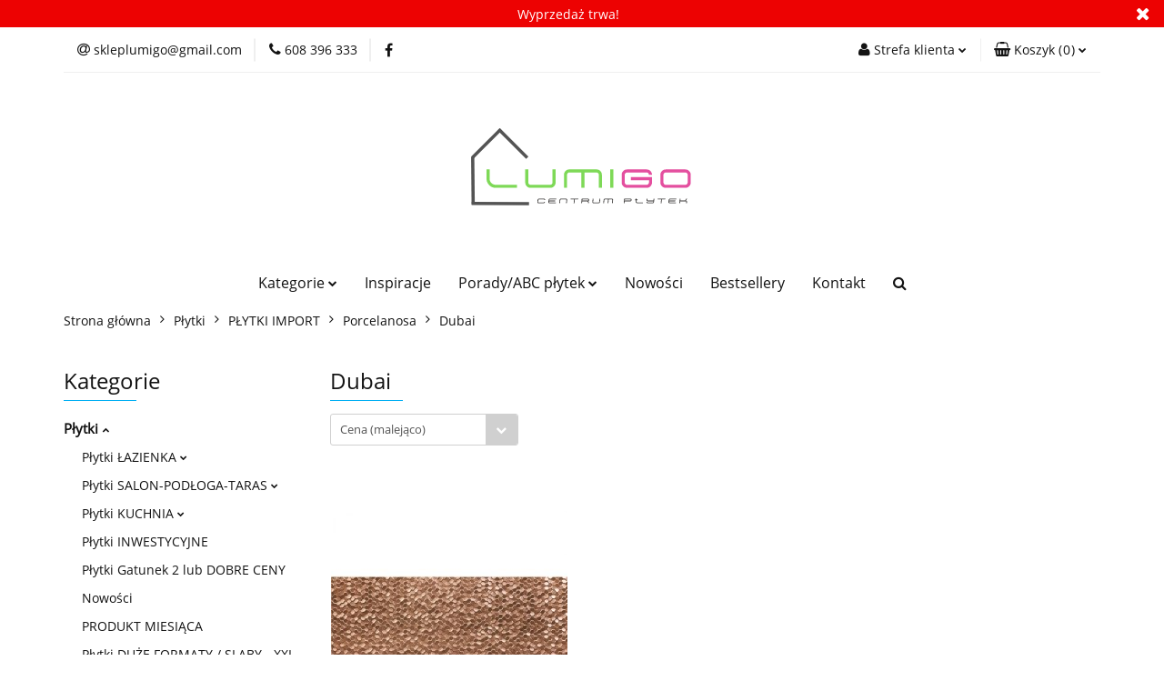

--- FILE ---
content_type: text/html; charset=utf-8
request_url: https://centrumplytek.pl/Retro-Brick-24-5x6-5,c,174
body_size: 25188
content:
<!DOCTYPE html>
<html lang="pl" currency="PLN"  class=" ">
	<head>
		<meta http-equiv="Content-Type" content="text/html; charset=UTF-8" />
		<meta name="description" content=" ">
		<meta name="keywords" content="Sklep, internetowy, produkty, najniższe ceny, tanio, gwarancja, dobra jakość, importowane, kuchenne, drewnopodobne, ceramiczne, matowe, błyszczące, tarasowe, marmurowe, ściana, kuchnia, łazienka, salon, inwestycyjne, włochy, hiszpania, zagraniczne,">
					<meta name="generator" content="Sky-Shop">
						<meta name="author" content="CENTRUMPLYTEK.PL - działa na oprogramowaniu sklepów internetowych Sky-Shop.pl">
		<meta name="viewport" content="width=device-width, initial-scale=1.0">
		<meta name="skin_id" content="universal">
		<meta property="og:title" content="Dubai   CENTRUMPLYTEK.PL">
		<meta property="og:description" content=" ">
					<meta property="og:image" content="https://centrumplytek.pl/upload/yf819/logos//Projekt-bez-nazwy-1-.svg">
			<meta property="og:image:type" content="image/jpeg">
			<meta property="og:image:width" content="">
			<meta property="og:image:height" content="">
			<link rel="image_src" href="https://centrumplytek.pl/upload/yf819/logos//Projekt-bez-nazwy-1-.svg">
							<link rel="shortcut icon" href="/upload/yf819/favicon.png">
											<link rel="canonical" href="https://centrumplytek.pl/Dubai-c174">
						<title>Dubai   CENTRUMPLYTEK.PL</title>
		

				



<!-- edrone -->












		<script type="text/javascript">

			function imageLoaded(element, target = "prev") {
				let siblingElement;
				if (target === "prev") {
					siblingElement = element.previousElementSibling;
				} else if (target === "link") {
					siblingElement = element.parentElement.previousElementSibling;
				}
				if (siblingElement && (siblingElement.classList.contains("fa") || siblingElement.classList.contains("icon-refresh"))) {
					siblingElement.style.display = "none";
				}
			}
			</script>

        
		<link rel="stylesheet" href="/view/new/userContent/yf819/style.css?v=226">
		
		
		<script src="/view/new/scheme/public/_common/js/libs/promise/promise.min.js"></script>
		<script src="/view/new/scheme/public/_common/js/libs/jquery/jquery.min.js"></script>
		<script src="/view/new/scheme/public/_common/js/libs/angularjs/angularjs.min.js"></script>
	</head>
	<body 		  data-coupon-codes-active="1"
		  data-free-delivery-info-active="0"
		  data-generate-pdf-config="PRODUCT_AND_CART"
		  data-hide-price="0"
		  data-is-user-logged-id="0"
		  data-loyalty-points-active="0"
		  data-cart-simple-info-quantity="0"
		  data-cart-simple-info-price="0,00 zł"
		  data-base="PLN"
		  data-used="PLN|zł"
		  data-rates="'PLN':1"
		  data-decimal-hide="0"
		  data-decimal=","
		  data-thousand=" "
		   data-js-hash="794424e35a"		  		  		  class="		  		  		  		  "
		  		  		  		  		  data-hurt-price-type=""
		  data-hurt-price-text=""
		  		  data-tax="23"
	>
		
		
		


<div id="aria-live" role="alert" aria-live="assertive" class="sr-only">&nbsp;</div>
<main class="skyshop-container" data-ng-app="SkyShopModule">
		

<div data-ng-controller="CartCtrl" data-ng-init="init({type: 'QUICK_CART', turnOffSales: 0})">
		
<md-sidenav ng-cloak md-component-id="mobile-cart" class="md-sidenav-right position-fixed" sidenav-swipe>
    <md-content layout-padding="">
        <div class="dropdown dropdown-quick-cart">
            
  <ul data-ng-if="data.cartSelected || data.hidePrice" class="quick-cart-products-wrapper products">
    <li data-ng-if="!data.cartSelected.items.length" class="quick-cart-empty-wrapper">
      <div class="quick-cart-empty-title">
        Koszyk jest pusty
      </div>
    </li>
    <li data-ng-if="data.cartSelected.items.length && item.type !== 'GRATIS_PRODUCT'" class="quick-cart-products__item" data-nosnippet data-ng-repeat="item in data.cartSelected.items track by item.id">
      <div class="container-fluid">
        <div class="row product">
          <div>
            <button data-ng-click="openProductPage(item.product)" data-ng-disabled="isApiPending">
              <img class="product-image"
                   data-ng-srcset="[{[item.product.photo.url]}] 125w"
                   sizes="(max-width: 1200px) 125px, 125px"
                   data-ng-src="[{[item.product.photo.url]}]"
                   alt="[{[item.product.name]}]"/>
            </button>
          </div>
          <div>
            <button data-ng-click="openProductPage(item.product)" data-ng-disabled="isApiPending">
              <span class="product-name" data-ng-bind="item.product.name"></span>
            </button>
            <span class="product-total">
            <span data-ng-bind="item.quantity"></span> x <span data-ng-bind-html="item.unitPriceSummary | priceFormat:''"></span>
          </span>
          </div>
          <div>
            <i class="close-shape"
               is-disabled="isApiPending"
               remove-list-item
               parent-selector-to-remove="'li'"
               collapse-animation="true"
               click="deleteCartItem(item.id)"></i>
          </div>
        </div>
      </div>
    </li>
  </ul>
  <div data-ng-if="data.cartSelected || data.hidePrice" class="quick-cart-products-actions">
    <div class="quick-cart-products-actions__summary">
      <div data-ng-if="cartFinalDiscountByFreeDelivery() || (data.cartFreeDelivery && data.cartFreeDelivery.status !== data.cartFreeDeliveryStatuses.NOT_AVAILABLE)" class="quick-cart-products-actions__summary-delivery">
        <div data-ng-if="!cartFinalDiscountByFreeDelivery()  && data.cartFreeDelivery.missingAmount > 0" class="summary-element cart-is-free-shipment">
          <span>Do bezpłatnej dostawy brakuje</span>
          <span data-ng-bind-html="data.cartFreeDelivery | priceFormat: ''">-,--</span>
        </div>
        <div data-ng-if="cartFinalDiscountByFreeDelivery() || data.cartFreeDelivery.missingAmount <= 0" class="summary-element free-shipment-wrapper">
          <i class="fa fa-truck"></i>
          <span class="value-upper free-shipment-info">Darmowa dostawa!</span>
        </div>
        <div>
        </div>
      </div>

      <div class="quick-cart-products-actions__summary-total-price">
        <span>Suma </span>
        <span data-ng-if="!data.hidePrice" class="value" data-ng-bind-html="data.cartSelected.priceSummary | priceFormat:'':true">0,00 zł</span>
        <span data-ng-if="data.hidePrice" class="hide-price-text"></span>
      </div>
            <div class="quick-cart-products-actions__summary-discount-info" data-ng-if="data.cartSelected.priceSummary.final.gross != data.cartSelected.priceSummary.base.gross">
        <small>Cena uwzględnia rabaty</small>
      </div>
    </div>
    <button data-ng-disabled="isApiPending" type="button" class="btn btn-primary btn-block" data-ng-click="goToCart()">
      Realizuj zamówienie
    </button>
  </div>
  <!--googleon: all-->
        </div>
    </md-content>
</md-sidenav>		<header id="header"
			class="mod-header-1 ">
				
<section class="mobile-search">
  <span class="title">Szukaj</span>
  <i class="close-shape"></i>
    <form method="GET" action="/category/#top">
      <div class="row">
        <div class="mobile-search-input-wrapper clearbox">
          <input class="input-field " type="text" name="q" product-per-page="4" value="" placeholder="wyszukaj w sklepie..." autocomplete="off"  />
          <i class="clearbox_button"></i>
                  </div>
        <div class="mobile-search-btn-wrapper">
          <input type="submit" value="Szukaj" class="btn btn-primary btn-block">
        </div>
      </div>
          </form>
</section>
		<div class="header_inner_wrapper">
			

<style>
    :root {
        --info_block_bg: #ed0202;
        --info_block_color: #ffffff;
    }
</style>

<section
        class="infoblock_header "
         data-sticky-infoblock="0"
         data-infoblock-hash="V3lwcnplZGElQzUlQkMlMjB0cndhJTIxJTIzZWQwMjAyJTIzZmZmZmZm">
    <div class="infoblock_header_content"
         data-infoblock-timer-active="false">
        <p>Wyprzedaż trwa!</p>
    </div>

            <div class="infoblock_manual_close">
        <i class="fa fa-times"></i>
    </div>
    </section>
			<section class="top_bar">
				<div class="sky-container">
					<div class="top_bar_inner_wrapper">
						<div class="top_bar_item left">
							
<div class="top_bar_item_list_wrapper">
  <ul class="top_bar_item_list">
        <li data-type="email" class="top_bar_item_list_item hidden-on-mobile" id="top_bar_item_list_item_email">
                  <a href="mailto:skleplumigo@gmail.com">
            <div class="top_bar_item_list_item_icon" id="top_bar_item_list_item_email_icon">
              <span class="helper-icon">
                <i class="fa fa-at"></i>
              </span>
            </div>
            <span class="helper-text">
              skleplumigo@gmail.com
            </span>
          </a>
                  </li>
              <li data-type="phone" class="top_bar_item_list_item hidden-on-mobile" id="top_bar_item_list_item_phone">
                      <a href="tel:608 396 333">
              <div class="top_bar_item_list_item_icon" id="top_bar_item_list_item_phone_icon">
                <span class="helper-icon">
                  <i class="fa fa-phone"></i>
                </span>
              </div>
              <span class="helper-text">
                608 396 333
              </span>
            </a>
                </li>
                      <li data-type="social-sm_facebook" class="top_bar_item_list_item top_bar_item_list_item_social_media hidden-on-mobile" ng-non-bindable>
            <a href="https://www.facebook.com/sklepLumigo/?locale=pl_PL" rel="nofollow" target="_blank">
                <div class="top_bar_item_list_item_social_media">
                                    <span class="top_bar_item_list_item_social_media_icon" id="top_bar_item_list_item_social_media_icon_fb">
                    <i class="fa fa-facebook"></i>
                  </span>
                                  </div>
            </a>
        </li>
                                                                                                                                            <li id="mobile-open-contact" class="top_bar_item_list_item top_bar_item_list_item_contact hidden-on-desktop">
          <a href="#">
            <div class="top_bar_item_list_item_item_social_envelope_icon">
              <span class="helper-icon">
                <i class="fa fa-envelope"></i>
              </span>
              <span class="helper-arrow">
                <i class="fa fa-chevron-down"></i>
              </span>
            </div>
          </a>
      </li>
      </ul>
</div>						</div>
						<div class="top_bar_item right">
							
<div class="top_bar_item_list_wrapper">
    <ul class="top_bar_item_list">
                        <li class="top_bar_item_list_item user-menu">
            
  <div class="header_top_bar_social_user_icon">
    <span class="helper-icon">
      <i class="fa fa-user"></i>
    </span>
          <span class="hidden-on-mobile">
        Strefa klienta
      </span>
      <span class="helper-arrow">
        <i class="fa fa-chevron-down"></i>      </span> 
  </div>
  <div class="dropdown">
    <ul>
      <li>
        <a href="/login/">Zaloguj się</a>
      </li>
      <li>
        <a href="/register/">Zarejestruj się</a>
      </li>
            <li>
        <a href="/ticket/add/" rel="nofollow">Dodaj zgłoszenie</a>
      </li>
            <li>
        <a href="#" data-cc="c-settings" rel="nofollow">Zgody cookies</a>
      </li>
          </ul>
  </div>
        </li>
                    <li cy-data="headerCart" data-ng-click="openMobileCart($event)" data-ng-mouseenter="loadMobileCart()" class="top_bar_item_list_item quick-cart ">
                <div class="top_bar_item_list_item_cart_icon">
                    <span class="helper-icon">
                        <i class="fa fa-shopping-basket"></i>
                    </span>
                    <span class="helper-text">
                        Koszyk
                    </span>
                    <span class="helper-text-amount">
                        <span class="helper-cart-left-bracket">(</span>
                        <span data-ng-bind="data.cartAmount">0</span>
                        <span class="helper-cart-right-bracket">)</span>
                    </span>
                    <span class="helper-arrow">
                        <i class="fa fa-chevron-down"></i>
                    </span>
                </div>
                                <div data-ng-if="data.initCartAmount" class="dropdown dropdown-quick-cart">
                    
  <ul data-ng-if="data.cartSelected || data.hidePrice" class="quick-cart-products-wrapper products">
    <li data-ng-if="!data.cartSelected.items.length" class="quick-cart-empty-wrapper">
      <div class="quick-cart-empty-title">
        Koszyk jest pusty
      </div>
    </li>
    <li data-ng-if="data.cartSelected.items.length && item.type !== 'GRATIS_PRODUCT'" class="quick-cart-products__item" data-nosnippet data-ng-repeat="item in data.cartSelected.items track by item.id">
      <div class="container-fluid">
        <div class="row product">
          <div>
            <button data-ng-click="openProductPage(item.product)" data-ng-disabled="isApiPending">
              <img class="product-image"
                   data-ng-srcset="[{[item.product.photo.url]}] 125w"
                   sizes="(max-width: 1200px) 125px, 125px"
                   data-ng-src="[{[item.product.photo.url]}]"
                   alt="[{[item.product.name]}]"/>
            </button>
          </div>
          <div>
            <button data-ng-click="openProductPage(item.product)" data-ng-disabled="isApiPending">
              <span class="product-name" data-ng-bind="item.product.name"></span>
            </button>
            <span class="product-total">
            <span data-ng-bind="item.quantity"></span> x <span data-ng-bind-html="item.unitPriceSummary | priceFormat:''"></span>
          </span>
          </div>
          <div>
            <i class="close-shape"
               is-disabled="isApiPending"
               remove-list-item
               parent-selector-to-remove="'li'"
               collapse-animation="true"
               click="deleteCartItem(item.id)"></i>
          </div>
        </div>
      </div>
    </li>
  </ul>
  <div data-ng-if="data.cartSelected || data.hidePrice" class="quick-cart-products-actions">
    <div class="quick-cart-products-actions__summary">
      <div data-ng-if="cartFinalDiscountByFreeDelivery() || (data.cartFreeDelivery && data.cartFreeDelivery.status !== data.cartFreeDeliveryStatuses.NOT_AVAILABLE)" class="quick-cart-products-actions__summary-delivery">
        <div data-ng-if="!cartFinalDiscountByFreeDelivery()  && data.cartFreeDelivery.missingAmount > 0" class="summary-element cart-is-free-shipment">
          <span>Do bezpłatnej dostawy brakuje</span>
          <span data-ng-bind-html="data.cartFreeDelivery | priceFormat: ''">-,--</span>
        </div>
        <div data-ng-if="cartFinalDiscountByFreeDelivery() || data.cartFreeDelivery.missingAmount <= 0" class="summary-element free-shipment-wrapper">
          <i class="fa fa-truck"></i>
          <span class="value-upper free-shipment-info">Darmowa dostawa!</span>
        </div>
        <div>
        </div>
      </div>

      <div class="quick-cart-products-actions__summary-total-price">
        <span>Suma </span>
        <span data-ng-if="!data.hidePrice" class="value" data-ng-bind-html="data.cartSelected.priceSummary | priceFormat:'':true">0,00 zł</span>
        <span data-ng-if="data.hidePrice" class="hide-price-text"></span>
      </div>
            <div class="quick-cart-products-actions__summary-discount-info" data-ng-if="data.cartSelected.priceSummary.final.gross != data.cartSelected.priceSummary.base.gross">
        <small>Cena uwzględnia rabaty</small>
      </div>
    </div>
    <button data-ng-disabled="isApiPending" type="button" class="btn btn-primary btn-block" data-ng-click="goToCart()">
      Realizuj zamówienie
    </button>
  </div>
  <!--googleon: all-->
                </div>
                            </li>
            </ul>
</div>
						</div>
					</div>
				</div>
			</section>
			<section class="header_middle_content">
				<div class="sky-container">
					<div class="header_middle_content_inner_wrapper">
						<a href="/" class="header_middle_content_logo">
							<img src="/upload/yf819/logos//Projekt-bez-nazwy-1-.svg" data-src-old-browser=""
								 alt=" CENTRUMPLYTEK.PL "/>
						</a>
						<ul class="mobile-actions">
							<li id="mobile-open-search">
								<i class="fa fa-search"></i>
							</li>
							<li id="mobile-open-menu">
								<i class="fa fa-bars"></i>
							</li>
						</ul>
					</div>
				</div>
			</section>
			<section class="menu-wrapper">
				<div class="sky-container">
					<div class="menu menu-calculate smart-menu" data-action="inline">
						<ul class="header_bottom_content_list">
							
    <li class="header_bottom_content_list_item full-width ">
              <a class="header_bottom_content_list_item_anchor">
              Kategorie
        <span class="helper-arrow">
          <i class="fa fa-chevron-down"></i>
        </span>
      </a>
      <div class="dropdown">
        <div class="row">
                                                    <div class="col-xs-12 col-sm-4 col-md-3">
                  <div class="cat-title more">
                    <a href="/Plytki-c2">Płytki</a>
                  </div>
                                      <ul class="header_bottom_content_list_dropdown">
                                              <li class="header_bottom_content_list_dropdown_item">
                          <a href="/Plytki-LAZIENKA-c19">Płytki ŁAZIENKA</a>
                        </li>
                                              <li class="header_bottom_content_list_dropdown_item">
                          <a href="/Plytki-SALON-PODLOGA-TARAS-c25">Płytki SALON-PODŁOGA-TARAS</a>
                        </li>
                                              <li class="header_bottom_content_list_dropdown_item">
                          <a href="/Plytki-KUCHNIA-c28">Płytki KUCHNIA</a>
                        </li>
                                              <li class="header_bottom_content_list_dropdown_item">
                          <a href="/Plytki-INWESTYCYJNE-c31">Płytki INWESTYCYJNE</a>
                        </li>
                                              <li class="header_bottom_content_list_dropdown_item">
                          <a href="/Plytki-Gatunek-2-lub-DOBRE-CENY-c39">Płytki Gatunek 2 lub DOBRE CENY</a>
                        </li>
                                              <li class="header_bottom_content_list_dropdown_item">
                          <a href="/Nowosci-c42">Nowości</a>
                        </li>
                                              <li class="header_bottom_content_list_dropdown_item">
                          <a href="/PRODUKT-MIESIACA-c43">PRODUKT MIESIĄCA</a>
                        </li>
                                              <li class="header_bottom_content_list_dropdown_item">
                          <a href="/Plytki-DUZE-FORMATY-SLABY-XXL-c44">Płytki DUŻE FORMATY / SLABY - XXL</a>
                        </li>
                                              <li class="header_bottom_content_list_dropdown_item">
                          <a href="/PLYTKI-IMPORT-c46">PŁYTKI IMPORT</a>
                        </li>
                                              <li class="header_bottom_content_list_dropdown_item">
                          <a href="/Plytki-DREWNOPODOBNE-c63">Płytki DREWNOPODOBNE</a>
                        </li>
                                              <li class="header_bottom_content_list_dropdown_item">
                          <a href="/Plytki-DEKORACYJNE-c119">Płytki DEKORACYJNE</a>
                        </li>
                                              <li class="header_bottom_content_list_dropdown_item">
                          <a href="/Plytki-TARASOWE-2-0-CM-c127">Płytki TARASOWE 2.0 CM</a>
                        </li>
                                              <li class="header_bottom_content_list_dropdown_item">
                          <a href="/Mozaiki-c161">Mozaiki</a>
                        </li>
                                              <li class="header_bottom_content_list_dropdown_item">
                          <a href="/Plytki-KLINKIEROWE-c379">Płytki KLINKIEROWE</a>
                        </li>
                                          </ul>
                                  </div>
                                                        <div class="col-xs-12 col-sm-4 col-md-3">
                  <div class="cat-title ">
                    <a href="/Plytki-KLINKIEROWE-c379">Płytki KLINKIEROWE</a>
                  </div>
                                  </div>
                                                        <div class="col-xs-12 col-sm-4 col-md-3">
                  <div class="cat-title more">
                    <a href="/Akcesoria-i-Chemia-Budowlana-c14">Akcesoria i Chemia Budowlana</a>
                  </div>
                                      <ul class="header_bottom_content_list_dropdown">
                                              <li class="header_bottom_content_list_dropdown_item">
                          <a href="/Kleje-i-chemia-budowlana-c17">Kleje i chemia budowlana</a>
                        </li>
                                              <li class="header_bottom_content_list_dropdown_item">
                          <a href="/Akcesoria-GLAZURNICZE-c205">Akcesoria GLAZURNICZE</a>
                        </li>
                                              <li class="header_bottom_content_list_dropdown_item">
                          <a href="/MATA-HYDROIZOLACYJNA-i-akcesoria-c411">MATA HYDROIZOLACYJNA i akcesoria</a>
                        </li>
                                          </ul>
                                  </div>
                                                        <div class="col-xs-12 col-sm-4 col-md-3">
                  <div class="cat-title more">
                    <a href="/Elewacja-c15">Elewacja</a>
                  </div>
                                      <ul class="header_bottom_content_list_dropdown">
                                              <li class="header_bottom_content_list_dropdown_item">
                          <a href="/Elewacja-PIANO-Joniec-c113">Elewacja PIANO Joniec</a>
                        </li>
                                              <li class="header_bottom_content_list_dropdown_item">
                          <a href="/Plytki-ELEWACYJNE-c22">Płytki ELEWACYJNE</a>
                        </li>
                                          </ul>
                                  </div>
                                                        <div class="col-xs-12 col-sm-4 col-md-3">
                  <div class="cat-title ">
                    <a href="/Wyprzedaz-c130">Wyprzedaż</a>
                  </div>
                                  </div>
                                                        <div class="col-xs-12 col-sm-4 col-md-3">
                  <div class="cat-title more">
                    <a href="/Produkty-JONIEC-c377">Produkty JONIEC</a>
                  </div>
                                      <ul class="header_bottom_content_list_dropdown">
                                              <li class="header_bottom_content_list_dropdown_item">
                          <a href="/Elewacje-c378">Elewacje</a>
                        </li>
                                          </ul>
                                  </div>
                                                        <div class="col-xs-12 col-sm-4 col-md-3">
                  <div class="cat-title more">
                    <a href="/Beton-ARCHITEKTONICZNY-PLYTY-c235">Beton ARCHITEKTONICZNY-PŁYTY</a>
                  </div>
                                      <ul class="header_bottom_content_list_dropdown">
                                              <li class="header_bottom_content_list_dropdown_item">
                          <a href="/Plyty-betonowe-BETON-c266">Płyty betonowe -BETON</a>
                        </li>
                                              <li class="header_bottom_content_list_dropdown_item">
                          <a href="/Plyty-Betonowe-MORGAN-amp-MOLLER-c236">Płyty Betonowe MORGAN &amp;amp; MOLLER</a>
                        </li>
                                          </ul>
                                  </div>
                                                        <div class="col-xs-12 col-sm-4 col-md-3">
                  <div class="cat-title more">
                    <a href="/Wyposazenie-Lazienki-c107">Wyposażenie Łazienki</a>
                  </div>
                                      <ul class="header_bottom_content_list_dropdown">
                                              <li class="header_bottom_content_list_dropdown_item">
                          <a href="/Akcesoria-Dodatki-c108">Akcesoria - Dodatki</a>
                        </li>
                                          </ul>
                                  </div>
                                            </div>
      </div>
    </li>
        
      
        <li class="header_bottom_content_list_dropdown_item">
      <a class="header_bottom_content_list_item_anchor" href="/news/n/38/Inspiracje">
        Inspiracje
      </a>
    </li>
    
      <li class="header_bottom_content_list_item single-category ">
              <a class="header_bottom_content_list_item_anchor" href="#">
              Porady/ABC płytek
        <span class="helper-arrow">
          <i class="fa fa-chevron-down"></i>
        </span>
      </a>
      <div class="dropdown">
        <div class="row">
          <div class="col-xs-12">
            <ul>
                              <li>
                                      <a href="/news/n/41/Rodzaje-plytek">Rodzaje płytek</a>
                                  </li>
                              <li>
                                      <a href="/news/n/227/Wlasciwosci-techniczne-plytek">Właściwości techniczne płytek</a>
                                  </li>
                              <li>
                                      <a href="/news/n/228/Dobor-plytek">Dobór płytek</a>
                                  </li>
                              <li>
                                      <a href="/news/n/229/Zasady-montazu">Zasady montażu</a>
                                  </li>
                              <li>
                                      <a href="/news/n/230/Oznaczenie-plytek">Oznaczenie płytek</a>
                                  </li>
                              <li>
                                      <a href="/news/n/231/Ciekawostki-o-plytkach">Ciekawostki o płytkach</a>
                                  </li>
                          </ul>
          </div>
        </div>
      </div>
    </li>
      
          <li class="header_bottom_content_list_dropdown_item">
      <a class="header_bottom_content_list_item_anchor" href="/category/c/new" >
        Nowości
      </a>
    </li>
  
          <li class="header_bottom_content_list_dropdown_item">
      <a class="header_bottom_content_list_item_anchor" href="/category/c/bestseller" >
        Bestsellery
      </a>
    </li>
  
          <li class="header_bottom_content_list_dropdown_item">
      <a class="header_bottom_content_list_item_anchor" href="/contact" >
        Kontakt
      </a>
    </li>
  
							<li class="hamburger ">
								<a href="#">
									<i class="fa fa-bars"></i>
								</a>
								<div class="dropdown">
									<div class="row">
										<div class="col-xs-12 smart-menu">
											<ul class="hambureger-elements"></ul>
										</div>
									</div>
								</div>
							</li>
							<li class="search ">
								<a href="#">
									<i class="fa fa-search"></i>
								</a>
								
<div class="search_dropdown dropdown">
    <form method="GET" action="/category/#top">
        <div class="search_dropdown_inner_wrapper search-input">
            <div class="search_dropdown_input_wrapper">
                <input
                        cy-data="headerSearch"                        class="input-field " type="text" name="q" value="" placeholder="wyszukaj w sklepie..." autocomplete="off" />
                            </div>
            <div class="search_dropdown_button_wrapper">
                <input type="submit" value="Szukaj" class="btn btn-primary btn-block">
            </div>
        </div>
            </form>
</div>
							</li>
						</ul>
					</div>
				</div>
			</section>
			<section id="sticky-header" data-sticky="yes">
				<div class="sky-container">
					
<div class="sticky-header__wrapper">
    <a href="/" class="sticky-header_content__logo">
        <img src="/upload/yf819/logos//Projekt-bez-nazwy-1-.svg" data-src-old-browser="" alt=" CENTRUMPLYTEK.PL " />
    </a>
    <section class="sticky-header_content__menu smart-menu" data-action="inline">
         <ul class="sticky-header_content__menu_list">
            
    <li class="header_bottom_content_list_item full-width ">
              <a class="header_bottom_content_list_item_anchor">
              Kategorie
        <span class="helper-arrow">
          <i class="fa fa-chevron-down"></i>
        </span>
      </a>
      <div class="dropdown">
        <div class="row">
                                                    <div class="col-xs-12 col-sm-4 col-md-3">
                  <div class="cat-title more">
                    <a href="/Plytki-c2">Płytki</a>
                  </div>
                                      <ul class="header_bottom_content_list_dropdown">
                                              <li class="header_bottom_content_list_dropdown_item">
                          <a href="/Plytki-LAZIENKA-c19">Płytki ŁAZIENKA</a>
                        </li>
                                              <li class="header_bottom_content_list_dropdown_item">
                          <a href="/Plytki-SALON-PODLOGA-TARAS-c25">Płytki SALON-PODŁOGA-TARAS</a>
                        </li>
                                              <li class="header_bottom_content_list_dropdown_item">
                          <a href="/Plytki-KUCHNIA-c28">Płytki KUCHNIA</a>
                        </li>
                                              <li class="header_bottom_content_list_dropdown_item">
                          <a href="/Plytki-INWESTYCYJNE-c31">Płytki INWESTYCYJNE</a>
                        </li>
                                              <li class="header_bottom_content_list_dropdown_item">
                          <a href="/Plytki-Gatunek-2-lub-DOBRE-CENY-c39">Płytki Gatunek 2 lub DOBRE CENY</a>
                        </li>
                                              <li class="header_bottom_content_list_dropdown_item">
                          <a href="/Nowosci-c42">Nowości</a>
                        </li>
                                              <li class="header_bottom_content_list_dropdown_item">
                          <a href="/PRODUKT-MIESIACA-c43">PRODUKT MIESIĄCA</a>
                        </li>
                                              <li class="header_bottom_content_list_dropdown_item">
                          <a href="/Plytki-DUZE-FORMATY-SLABY-XXL-c44">Płytki DUŻE FORMATY / SLABY - XXL</a>
                        </li>
                                              <li class="header_bottom_content_list_dropdown_item">
                          <a href="/PLYTKI-IMPORT-c46">PŁYTKI IMPORT</a>
                        </li>
                                              <li class="header_bottom_content_list_dropdown_item">
                          <a href="/Plytki-DREWNOPODOBNE-c63">Płytki DREWNOPODOBNE</a>
                        </li>
                                              <li class="header_bottom_content_list_dropdown_item">
                          <a href="/Plytki-DEKORACYJNE-c119">Płytki DEKORACYJNE</a>
                        </li>
                                              <li class="header_bottom_content_list_dropdown_item">
                          <a href="/Plytki-TARASOWE-2-0-CM-c127">Płytki TARASOWE 2.0 CM</a>
                        </li>
                                              <li class="header_bottom_content_list_dropdown_item">
                          <a href="/Mozaiki-c161">Mozaiki</a>
                        </li>
                                              <li class="header_bottom_content_list_dropdown_item">
                          <a href="/Plytki-KLINKIEROWE-c379">Płytki KLINKIEROWE</a>
                        </li>
                                          </ul>
                                  </div>
                                                        <div class="col-xs-12 col-sm-4 col-md-3">
                  <div class="cat-title ">
                    <a href="/Plytki-KLINKIEROWE-c379">Płytki KLINKIEROWE</a>
                  </div>
                                  </div>
                                                        <div class="col-xs-12 col-sm-4 col-md-3">
                  <div class="cat-title more">
                    <a href="/Akcesoria-i-Chemia-Budowlana-c14">Akcesoria i Chemia Budowlana</a>
                  </div>
                                      <ul class="header_bottom_content_list_dropdown">
                                              <li class="header_bottom_content_list_dropdown_item">
                          <a href="/Kleje-i-chemia-budowlana-c17">Kleje i chemia budowlana</a>
                        </li>
                                              <li class="header_bottom_content_list_dropdown_item">
                          <a href="/Akcesoria-GLAZURNICZE-c205">Akcesoria GLAZURNICZE</a>
                        </li>
                                              <li class="header_bottom_content_list_dropdown_item">
                          <a href="/MATA-HYDROIZOLACYJNA-i-akcesoria-c411">MATA HYDROIZOLACYJNA i akcesoria</a>
                        </li>
                                          </ul>
                                  </div>
                                                        <div class="col-xs-12 col-sm-4 col-md-3">
                  <div class="cat-title more">
                    <a href="/Elewacja-c15">Elewacja</a>
                  </div>
                                      <ul class="header_bottom_content_list_dropdown">
                                              <li class="header_bottom_content_list_dropdown_item">
                          <a href="/Elewacja-PIANO-Joniec-c113">Elewacja PIANO Joniec</a>
                        </li>
                                              <li class="header_bottom_content_list_dropdown_item">
                          <a href="/Plytki-ELEWACYJNE-c22">Płytki ELEWACYJNE</a>
                        </li>
                                          </ul>
                                  </div>
                                                        <div class="col-xs-12 col-sm-4 col-md-3">
                  <div class="cat-title ">
                    <a href="/Wyprzedaz-c130">Wyprzedaż</a>
                  </div>
                                  </div>
                                                        <div class="col-xs-12 col-sm-4 col-md-3">
                  <div class="cat-title more">
                    <a href="/Produkty-JONIEC-c377">Produkty JONIEC</a>
                  </div>
                                      <ul class="header_bottom_content_list_dropdown">
                                              <li class="header_bottom_content_list_dropdown_item">
                          <a href="/Elewacje-c378">Elewacje</a>
                        </li>
                                          </ul>
                                  </div>
                                                        <div class="col-xs-12 col-sm-4 col-md-3">
                  <div class="cat-title more">
                    <a href="/Beton-ARCHITEKTONICZNY-PLYTY-c235">Beton ARCHITEKTONICZNY-PŁYTY</a>
                  </div>
                                      <ul class="header_bottom_content_list_dropdown">
                                              <li class="header_bottom_content_list_dropdown_item">
                          <a href="/Plyty-betonowe-BETON-c266">Płyty betonowe -BETON</a>
                        </li>
                                              <li class="header_bottom_content_list_dropdown_item">
                          <a href="/Plyty-Betonowe-MORGAN-amp-MOLLER-c236">Płyty Betonowe MORGAN &amp;amp; MOLLER</a>
                        </li>
                                          </ul>
                                  </div>
                                                        <div class="col-xs-12 col-sm-4 col-md-3">
                  <div class="cat-title more">
                    <a href="/Wyposazenie-Lazienki-c107">Wyposażenie Łazienki</a>
                  </div>
                                      <ul class="header_bottom_content_list_dropdown">
                                              <li class="header_bottom_content_list_dropdown_item">
                          <a href="/Akcesoria-Dodatki-c108">Akcesoria - Dodatki</a>
                        </li>
                                          </ul>
                                  </div>
                                            </div>
      </div>
    </li>
        
      
        <li class="header_bottom_content_list_dropdown_item">
      <a class="header_bottom_content_list_item_anchor" href="/news/n/38/Inspiracje">
        Inspiracje
      </a>
    </li>
    
      <li class="header_bottom_content_list_item single-category ">
              <a class="header_bottom_content_list_item_anchor" href="#">
              Porady/ABC płytek
        <span class="helper-arrow">
          <i class="fa fa-chevron-down"></i>
        </span>
      </a>
      <div class="dropdown">
        <div class="row">
          <div class="col-xs-12">
            <ul>
                              <li>
                                      <a href="/news/n/41/Rodzaje-plytek">Rodzaje płytek</a>
                                  </li>
                              <li>
                                      <a href="/news/n/227/Wlasciwosci-techniczne-plytek">Właściwości techniczne płytek</a>
                                  </li>
                              <li>
                                      <a href="/news/n/228/Dobor-plytek">Dobór płytek</a>
                                  </li>
                              <li>
                                      <a href="/news/n/229/Zasady-montazu">Zasady montażu</a>
                                  </li>
                              <li>
                                      <a href="/news/n/230/Oznaczenie-plytek">Oznaczenie płytek</a>
                                  </li>
                              <li>
                                      <a href="/news/n/231/Ciekawostki-o-plytkach">Ciekawostki o płytkach</a>
                                  </li>
                          </ul>
          </div>
        </div>
      </div>
    </li>
      
          <li class="header_bottom_content_list_dropdown_item">
      <a class="header_bottom_content_list_item_anchor" href="/category/c/new" >
        Nowości
      </a>
    </li>
  
          <li class="header_bottom_content_list_dropdown_item">
      <a class="header_bottom_content_list_item_anchor" href="/category/c/bestseller" >
        Bestsellery
      </a>
    </li>
  
          <li class="header_bottom_content_list_dropdown_item">
      <a class="header_bottom_content_list_item_anchor" href="/contact" >
        Kontakt
      </a>
    </li>
  
             <li class="hamburger  sticky-hamburger">
                                        <a href="#">
                                            <i class="fa fa-bars"></i>
                                        </a>
                                        <div class="dropdown">
                                            <div class="row">
                                                <div class="col-xs-12 smart-menu">
                                                    <ul class="hambureger-elements"></ul>
                                                </div>
                                            </div>
                                        </div>
                                    </li>
         </ul>
    </section>
    <section class="sticky-header_content__nav">
        
<div class="inline_nav">
    <ul class="inline_nav_list">
        <li class="inline_nav_list_item search">
            <span class="helper-icon">
                <i class="fa fa-search"></i>
            </span>
            
<div class="search_dropdown dropdown">
    <form method="GET" action="/category/#top">
        <div class="search_dropdown_inner_wrapper search-input">
            <div class="search_dropdown_input_wrapper">
                <input
                                                class="input-field " type="text" name="q" value="" placeholder="wyszukaj w sklepie..." autocomplete="off">
                            </div>
            <div class="search_dropdown_button_wrapper">
                <input type="submit" value="Szukaj" class="btn btn-primary btn-block">
            </div>
        </div>
            </form>
</div>
                    </li>
                        <li class="inline_nav_list_item">
            
  <div class="header_top_bar_social_user_icon">
    <span class="helper-icon">
      <i class="fa fa-user"></i>
    </span>
          </span> 
  </div>
  <div class="dropdown">
    <ul>
      <li>
        <a href="/login/">Zaloguj się</a>
      </li>
      <li>
        <a href="/register/">Zarejestruj się</a>
      </li>
            <li>
        <a href="/ticket/add/" rel="nofollow">Dodaj zgłoszenie</a>
      </li>
            <li>
        <a href="#" data-cc="c-settings" rel="nofollow">Zgody cookies</a>
      </li>
          </ul>
  </div>
        </li>
                <li ng-cloak class="inline_nav_list_item quick-cart">
            <span class="helper-icon">
                <i class="fa fa-shopping-basket"></i>
            </span>
                        <div data-ng-if="data.initCartAmount" class="dropdown dropdown-quick-cart">
                
  <ul data-ng-if="data.cartSelected || data.hidePrice" class="quick-cart-products-wrapper products">
    <li data-ng-if="!data.cartSelected.items.length" class="quick-cart-empty-wrapper">
      <div class="quick-cart-empty-title">
        Koszyk jest pusty
      </div>
    </li>
    <li data-ng-if="data.cartSelected.items.length && item.type !== 'GRATIS_PRODUCT'" class="quick-cart-products__item" data-nosnippet data-ng-repeat="item in data.cartSelected.items track by item.id">
      <div class="container-fluid">
        <div class="row product">
          <div>
            <button data-ng-click="openProductPage(item.product)" data-ng-disabled="isApiPending">
              <img class="product-image"
                   data-ng-srcset="[{[item.product.photo.url]}] 125w"
                   sizes="(max-width: 1200px) 125px, 125px"
                   data-ng-src="[{[item.product.photo.url]}]"
                   alt="[{[item.product.name]}]"/>
            </button>
          </div>
          <div>
            <button data-ng-click="openProductPage(item.product)" data-ng-disabled="isApiPending">
              <span class="product-name" data-ng-bind="item.product.name"></span>
            </button>
            <span class="product-total">
            <span data-ng-bind="item.quantity"></span> x <span data-ng-bind-html="item.unitPriceSummary | priceFormat:''"></span>
          </span>
          </div>
          <div>
            <i class="close-shape"
               is-disabled="isApiPending"
               remove-list-item
               parent-selector-to-remove="'li'"
               collapse-animation="true"
               click="deleteCartItem(item.id)"></i>
          </div>
        </div>
      </div>
    </li>
  </ul>
  <div data-ng-if="data.cartSelected || data.hidePrice" class="quick-cart-products-actions">
    <div class="quick-cart-products-actions__summary">
      <div data-ng-if="cartFinalDiscountByFreeDelivery() || (data.cartFreeDelivery && data.cartFreeDelivery.status !== data.cartFreeDeliveryStatuses.NOT_AVAILABLE)" class="quick-cart-products-actions__summary-delivery">
        <div data-ng-if="!cartFinalDiscountByFreeDelivery()  && data.cartFreeDelivery.missingAmount > 0" class="summary-element cart-is-free-shipment">
          <span>Do bezpłatnej dostawy brakuje</span>
          <span data-ng-bind-html="data.cartFreeDelivery | priceFormat: ''">-,--</span>
        </div>
        <div data-ng-if="cartFinalDiscountByFreeDelivery() || data.cartFreeDelivery.missingAmount <= 0" class="summary-element free-shipment-wrapper">
          <i class="fa fa-truck"></i>
          <span class="value-upper free-shipment-info">Darmowa dostawa!</span>
        </div>
        <div>
        </div>
      </div>

      <div class="quick-cart-products-actions__summary-total-price">
        <span>Suma </span>
        <span data-ng-if="!data.hidePrice" class="value" data-ng-bind-html="data.cartSelected.priceSummary | priceFormat:'':true">0,00 zł</span>
        <span data-ng-if="data.hidePrice" class="hide-price-text"></span>
      </div>
            <div class="quick-cart-products-actions__summary-discount-info" data-ng-if="data.cartSelected.priceSummary.final.gross != data.cartSelected.priceSummary.base.gross">
        <small>Cena uwzględnia rabaty</small>
      </div>
    </div>
    <button data-ng-disabled="isApiPending" type="button" class="btn btn-primary btn-block" data-ng-click="goToCart()">
      Realizuj zamówienie
    </button>
  </div>
  <!--googleon: all-->
            </div>
                    </li>
            </ul>
</div>
    </section>
</div>

				</div>
			</section>
		</div>
	</header>
</div>		

  <section class="breadcrumbs  mod-breadcrumbs-6">
    <div class="breadcrumbs-outer full-width">
      <div class="container-fluid">
        <div class="breadcrumbs-wrapper">
          <ul>
                          <li>
                                  <a href="/">
                                <span>
                  Strona główna
                </span>
                                  </a>
                              </li>
                          <li>
                                  <a href="/Plytki-c2">
                                <span>
                  Płytki
                </span>
                                  </a>
                              </li>
                          <li>
                                  <a href="/PLYTKI-IMPORT-c46">
                                <span>
                  PŁYTKI IMPORT
                </span>
                                  </a>
                              </li>
                          <li>
                                  <a href="/Porcelanosa-c170">
                                <span>
                  Porcelanosa
                </span>
                                  </a>
                              </li>
                          <li>
                                  <a href="/Dubai-c174">
                                <span>
                  Dubai
                </span>
                                  </a>
                              </li>
                      </ul>
                  </div>
      </div>
    </div>
    
<script type="application/ld+json">
  {
    "@context": "http://schema.org",
    "@type": "BreadcrumbList",
    "itemListElement": [
            {
        "@type": "ListItem",
        "position": 1,
        "item": {
          "@id": "/",
          "name": "Strona główna"
        }
      }
                  ,{
        "@type": "ListItem",
        "position": 2,
        "item": {
          "@id": "/Plytki-c2",
          "name": "Płytki"
        }
      }
                  ,{
        "@type": "ListItem",
        "position": 3,
        "item": {
          "@id": "/PLYTKI-IMPORT-c46",
          "name": "PŁYTKI IMPORT"
        }
      }
                  ,{
        "@type": "ListItem",
        "position": 4,
        "item": {
          "@id": "/Porcelanosa-c170",
          "name": "Porcelanosa"
        }
      }
                  ,{
        "@type": "ListItem",
        "position": 5,
        "item": {
          "@id": "/Dubai-c174",
          "name": "Dubai"
        }
      }
                ]
  }
</script>
  </section>
		

<section class="products-list-page mod-products-list-page-1">
  <div class="container-fluid">
    <div class="row">
      <div class="col-sm-3 left-parameters">
        <section class="heading inside to-left heading-products-list-filters" data-panel="categories">
          <ul>
            <li>
              <span class="title">Kategorie</span>
            </li>
          </ul>
        </section>
        <aside class="column-left dropdowns">
          <div class="row">
    				<div class="col-xs-12">
              <div class="categories dropdowns">
                
<ul class="" style="">
      <li>
      <a href="/Plytki-c2" title="Płytki" class="revert rolldown">
      	Płytki <i class="fa fa-chevron-down"></i>      </a>
              
<ul class="active" style="display:block;">
      <li>
      <a href="/Plytki-LAZIENKA-c19" title="Płytki ŁAZIENKA" class=" rolldown">
      	Płytki ŁAZIENKA <i class="fa fa-chevron-down"></i>      </a>
              
<ul class="" style="">
      <li>
      <a href="/Ceramika-Konskie-c20" title="Ceramika Końskie" class=" rolldown">
      	Ceramika Końskie <i class="fa fa-chevron-down"></i>      </a>
              
<ul class="" style="">
      <li>
      <a href="/Treviso-20x50-c21" title="Treviso 20x50" class=" ">
      	Treviso 20x50       </a>
          </li>
      <li>
      <a href="/Almeria-25x60-c345" title="Almeria 25x60" class=" ">
      	Almeria 25x60       </a>
          </li>
      <li>
      <a href="/Andrea-20x60-c346" title="Andrea 20x60" class=" ">
      	Andrea 20x60       </a>
          </li>
      <li>
      <a href="/Daira-25x60-c347" title="Daira 25x60" class=" ">
      	Daira 25x60       </a>
          </li>
      <li>
      <a href="/Gracja-20x50-c348" title="Gracja 20x50" class=" ">
      	Gracja 20x50       </a>
          </li>
      <li>
      <a href="/Granada-25x60-c349" title="Granada 25x60" class=" ">
      	Granada 25x60       </a>
          </li>
      <li>
      <a href="/Marcello-25x75-c350" title="Marcello 25x75" class=" ">
      	Marcello 25x75       </a>
          </li>
      <li>
      <a href="/Marco-20x50-c351" title="Marco 20x50" class=" ">
      	Marco 20x50       </a>
          </li>
      <li>
      <a href="/Marina-20x50-c352" title="Marina 20x50" class=" ">
      	Marina 20x50       </a>
          </li>
      <li>
      <a href="/Napoli-20x50-c353" title="Napoli 20x50" class=" ">
      	Napoli 20x50       </a>
          </li>
      <li>
      <a href="/Ottavio-25x75-c354" title="Ottavio 25x75" class=" ">
      	Ottavio 25x75       </a>
          </li>
      <li>
      <a href="/Prato-20x60-c355" title="Prato 20x60" class=" ">
      	Prato 20x60       </a>
          </li>
      <li>
      <a href="/Salerno-20x60-c356" title="Salerno 20x60" class=" ">
      	Salerno 20x60       </a>
          </li>
      <li>
      <a href="/Slate-20x60-c357" title="Slate 20x60" class=" ">
      	Slate 20x60       </a>
          </li>
      <li>
      <a href="/Varna-Beige-25x60-c358" title="Varna Beige 25x60" class=" ">
      	Varna Beige 25x60       </a>
          </li>
      <li>
      <a href="/Amsterdam-20x50-c32" title="Amsterdam 20x50" class=" ">
      	Amsterdam 20x50       </a>
          </li>
      <li>
      <a href="/Oxford-20x50-c77" title="Oxford 20x50" class=" ">
      	Oxford 20x50       </a>
          </li>
      <li>
      <a href="/Domenico-20x50-c142" title="Domenico 20x50" class=" ">
      	Domenico 20x50       </a>
          </li>
      <li>
      <a href="/Vega-25x60-c144" title="Vega 25x60" class=" ">
      	Vega 25x60       </a>
          </li>
      <li>
      <a href="/Italia-20x50-c145" title="Italia 20x50" class=" ">
      	Italia 20x50       </a>
          </li>
      <li>
      <a href="/Aura-20x50-c147" title="Aura 20x50" class=" ">
      	Aura 20x50       </a>
          </li>
      <li>
      <a href="/Tivoli-25x75-c188" title="Tivoli 25x75" class=" ">
      	Tivoli 25x75       </a>
          </li>
      <li>
      <a href="/Varna-GREY-25x60-c216" title="Varna GREY 25x60" class=" ">
      	Varna GREY 25x60       </a>
          </li>
      <li>
      <a href="/Izmir-25x60-c222" title="Izmir 25x60" class=" ">
      	Izmir 25x60       </a>
          </li>
      <li>
      <a href="/Michelle-BLACK-WHITE-20x50-c228" title="Michelle BLACK-WHITE 20x50" class=" ">
      	Michelle BLACK-WHITE 20x50       </a>
          </li>
  </ul>
          </li>
      <li>
      <a href="/Tubadzin-c40" title="Tubądzin" class=" rolldown">
      	Tubądzin <i class="fa fa-chevron-down"></i>      </a>
              
<ul class="" style="">
      <li>
      <a href="/Ashen-29-8x59-8-c41" title="Ashen 29,8x59,8" class=" ">
      	Ashen 29,8x59,8       </a>
          </li>
      <li>
      <a href="/All-in-white-29-8x59-8-c363" title="All in white 29,8x59,8" class=" ">
      	All in white 29,8x59,8       </a>
          </li>
      <li>
      <a href="/Biloba-30-8x60-8-c53" title="Biloba 30,8x60,8" class=" ">
      	Biloba 30,8x60,8       </a>
          </li>
      <li>
      <a href="/Royal-Place-c149" title="Royal Place" class=" ">
      	Royal Place       </a>
          </li>
      <li>
      <a href="/Helium-59-8x29-8-c152" title="Helium 59,8x29,8" class=" ">
      	Helium 59,8x29,8       </a>
          </li>
      <li>
      <a href="/Traviata-30-8x60-8-c257" title="Traviata 30,8x60,8" class=" ">
      	Traviata 30,8x60,8       </a>
          </li>
  </ul>
          </li>
      <li>
      <a href="/Ceramika-Color-c54" title="Ceramika Color" class=" rolldown">
      	Ceramika Color <i class="fa fa-chevron-down"></i>      </a>
              
<ul class="" style="">
      <li>
      <a href="/Burgas-25x60-c55" title="Burgas 25x60" class=" ">
      	Burgas 25x60       </a>
          </li>
      <li>
      <a href="/Bari-25x75-c332" title="Bari 25x75" class=" ">
      	Bari 25x75       </a>
          </li>
      <li>
      <a href="/Fossili-25x60-c333" title="Fossili 25x60" class=" ">
      	Fossili 25x60       </a>
          </li>
      <li>
      <a href="/Java-25x75-c334" title="Java 25x75" class=" ">
      	Java 25x75       </a>
          </li>
      <li>
      <a href="/Lakewood-20x60-c335" title="Lakewood 20x60" class=" ">
      	Lakewood 20x60       </a>
          </li>
      <li>
      <a href="/Livorno-25x75-c336" title="Livorno 25x75" class=" ">
      	Livorno 25x75       </a>
          </li>
      <li>
      <a href="/Mary-25x60-c337" title="Mary 25x60" class=" ">
      	Mary 25x60       </a>
          </li>
      <li>
      <a href="/Naos-25x60-c338" title="Naos 25x60" class=" ">
      	Naos 25x60       </a>
          </li>
      <li>
      <a href="/Newtone-25x75-c339" title="Newtone 25x75" class=" ">
      	Newtone 25x75       </a>
          </li>
      <li>
      <a href="/Onyx-25x75-c340" title="Onyx 25x75" class=" ">
      	Onyx 25x75       </a>
          </li>
      <li>
      <a href="/Otylia-20x25-c341" title="Otylia 20x25" class=" ">
      	Otylia 20x25       </a>
          </li>
      <li>
      <a href="/Quarz-25x60-c342" title="Quarz 25x60" class=" ">
      	Quarz 25x60       </a>
          </li>
      <li>
      <a href="/Scala-Cream-25x60-c343" title="Scala Cream 25x60" class=" ">
      	Scala Cream 25x60       </a>
          </li>
      <li>
      <a href="/Scala-Grey-25x60-c344" title="Scala Grey 25x60" class=" ">
      	Scala Grey 25x60       </a>
          </li>
      <li>
      <a href="/Concret-25x60-c60" title="Concret 25x60" class=" ">
      	Concret 25x60       </a>
          </li>
      <li>
      <a href="/City-25x75-c69" title="City 25x75" class=" ">
      	City 25x75       </a>
          </li>
      <li>
      <a href="/Luna-25x75-c79" title="Luna 25x75" class=" ">
      	Luna 25x75       </a>
          </li>
      <li>
      <a href="/Board-25x60-c80" title="Board 25x60" class=" ">
      	Board 25x60       </a>
          </li>
      <li>
      <a href="/Neo-Geo-25x60-c84" title="Neo-Geo 25x60" class=" ">
      	Neo-Geo 25x60       </a>
          </li>
      <li>
      <a href="/Sabuni-25x60-c90" title="Sabuni 25x60" class=" ">
      	Sabuni 25x60       </a>
          </li>
      <li>
      <a href="/Sea-Shell-25x60-c95" title="Sea Shell 25x60" class=" ">
      	Sea Shell 25x60       </a>
          </li>
      <li>
      <a href="/Modern-Wall-25x60-c97" title="Modern Wall 25x60" class=" ">
      	Modern Wall 25x60       </a>
          </li>
      <li>
      <a href="/Terra-25x75-c99" title="Terra 25x75" class=" ">
      	Terra 25x75       </a>
          </li>
      <li>
      <a href="/Flint-25x75-c213" title="Flint 25x75" class=" ">
      	Flint 25x75       </a>
          </li>
      <li>
      <a href="/Sabbia-25x75-c214" title="Sabbia 25x75" class=" ">
      	Sabbia 25x75       </a>
          </li>
      <li>
      <a href="/Sensa-25x60-c215" title="Sensa 25x60" class=" ">
      	Sensa 25x60       </a>
          </li>
      <li>
      <a href="/Venus-25x60-c226" title="Venus 25x60" class=" ">
      	Venus 25x60       </a>
          </li>
      <li>
      <a href="/Naomi-25x60-c231" title="Naomi 25x60" class=" ">
      	Naomi 25x60       </a>
          </li>
      <li>
      <a href="/Sonora-25x60-c252" title="Sonora 25x60" class=" ">
      	Sonora 25x60       </a>
          </li>
  </ul>
          </li>
      <li>
      <a href="/Ceramstic-c72" title="Ceramstic" class=" rolldown">
      	Ceramstic <i class="fa fa-chevron-down"></i>      </a>
              
<ul class="" style="">
      <li>
      <a href="/Eleganza-30x60-c73" title="Eleganza 30x60" class=" ">
      	Eleganza 30x60       </a>
          </li>
      <li>
      <a href="/Monsoon-30x60-c361" title="Monsoon 30x60" class=" ">
      	Monsoon 30x60       </a>
          </li>
      <li>
      <a href="/Tivano-30x60-c362" title="Tivano 30x60" class=" ">
      	Tivano 30x60       </a>
          </li>
      <li>
      <a href="/Opp-c94" title="Opp!" class=" ">
      	Opp!       </a>
          </li>
      <li>
      <a href="/Konkret-30x60-c217" title="Konkret 30x60" class=" ">
      	Konkret 30x60       </a>
          </li>
      <li>
      <a href="/Loft-30x60-c218" title="Loft 30x60" class=" ">
      	Loft 30x60       </a>
          </li>
  </ul>
          </li>
      <li>
      <a href="/FANAL-c117" title="FANAL" class=" rolldown">
      	FANAL <i class="fa fa-chevron-down"></i>      </a>
              
<ul class="" style="">
      <li>
      <a href="/Jazz-31-6x90-c118" title="Jazz 31,6x90" class=" ">
      	Jazz 31,6x90       </a>
          </li>
  </ul>
          </li>
      <li>
      <a href="/Stargres-c131" title="Stargres" class=" rolldown">
      	Stargres <i class="fa fa-chevron-down"></i>      </a>
              
<ul class="" style="">
      <li>
      <a href="/New-Concept-c132" title="New Concept" class=" ">
      	New Concept       </a>
          </li>
  </ul>
          </li>
      <li>
      <a href="/Ceramika-Pilch-c153" title="Ceramika Pilch" class=" rolldown">
      	Ceramika Pilch <i class="fa fa-chevron-down"></i>      </a>
              
<ul class="" style="">
      <li>
      <a href="/Magma-c359" title="Magma" class=" ">
      	Magma       </a>
          </li>
      <li>
      <a href="/Vulcano-c360" title="Vulcano" class=" ">
      	Vulcano       </a>
          </li>
      <li>
      <a href="/Metro-c154" title="Metro" class=" ">
      	Metro       </a>
          </li>
  </ul>
          </li>
      <li>
      <a href="/Ceramika-Paradyz-c186" title="Ceramika Paradyż" class=" rolldown">
      	Ceramika Paradyż <i class="fa fa-chevron-down"></i>      </a>
              
<ul class="" style="">
      <li>
      <a href="/Tamoe-c187" title="Tamoe" class=" ">
      	Tamoe       </a>
          </li>
  </ul>
          </li>
      <li>
      <a href="/NEXION-c383" title="NEXION" class=" ">
      	NEXION       </a>
          </li>
  </ul>
          </li>
      <li>
      <a href="/Plytki-SALON-PODLOGA-TARAS-c25" title="Płytki SALON-PODŁOGA-TARAS" class=" rolldown">
      	Płytki SALON-PODŁOGA-TARAS <i class="fa fa-chevron-down"></i>      </a>
              
<ul class="" style="">
      <li>
      <a href="/Ceramika-Konskie-c26" title="Ceramika Końskie" class=" rolldown">
      	Ceramika Końskie <i class="fa fa-chevron-down"></i>      </a>
              
<ul class="" style="">
      <li>
      <a href="/Alex-60x60-c27" title="Alex 60x60" class=" ">
      	Alex 60x60       </a>
          </li>
      <li>
      <a href="/Roverto-c313" title="Roverto" class=" ">
      	Roverto       </a>
          </li>
      <li>
      <a href="/Salzburg-45x45-HIT--c314" title="Salzburg 45x45 HIT!!" class=" ">
      	Salzburg 45x45 HIT!!       </a>
          </li>
      <li>
      <a href="/Varna-45x45-c315" title="Varna 45x45" class=" ">
      	Varna 45x45       </a>
          </li>
      <li>
      <a href="/Prince-60x60-c183" title="Prince 60x60" class=" ">
      	Prince 60x60       </a>
          </li>
      <li>
      <a href="/Sky-60x60-c234" title="Sky 60x60" class=" ">
      	Sky 60x60       </a>
          </li>
  </ul>
          </li>
      <li>
      <a href="/EPICENTR-c325" title="EPICENTR" class=" ">
      	EPICENTR       </a>
          </li>
      <li>
      <a href="/Geotiles-c326" title="Geotiles" class=" rolldown">
      	Geotiles <i class="fa fa-chevron-down"></i>      </a>
              
<ul class="" style="">
      <li>
      <a href="/BOULEVARD-45x45-c374" title="BOULEVARD 45x45" class=" ">
      	BOULEVARD 45x45       </a>
          </li>
      <li>
      <a href="/Flow-60x60-c375" title="Flow 60x60" class=" ">
      	Flow 60x60       </a>
          </li>
      <li>
      <a href="/Manises-60x60-c376" title="Manises 60x60" class=" ">
      	Manises 60x60       </a>
          </li>
  </ul>
          </li>
      <li>
      <a href="/MARAZZI-c327" title="MARAZZI" class=" ">
      	MARAZZI       </a>
          </li>
      <li>
      <a href="/PRO-CERAMIKA-c328" title="PRO CERAMIKA" class=" ">
      	PRO CERAMIKA       </a>
          </li>
      <li>
      <a href="/Nowa-Gala-c35" title="Nowa Gala" class=" rolldown">
      	Nowa Gala <i class="fa fa-chevron-down"></i>      </a>
              
<ul class="" style="">
      <li>
      <a href="/Aqumarina-c36" title="Aqumarina" class=" ">
      	Aqumarina       </a>
          </li>
      <li>
      <a href="/Concept-c59" title="Concept" class=" ">
      	Concept       </a>
          </li>
      <li>
      <a href="/Lumina-c156" title="Lumina" class=" ">
      	Lumina       </a>
          </li>
      <li>
      <a href="/Mirador-c159" title="Mirador" class=" ">
      	Mirador       </a>
          </li>
      <li>
      <a href="/Monotec-c160" title="Monotec" class=" ">
      	Monotec       </a>
          </li>
      <li>
      <a href="/Neutro-c165" title="Neutro" class=" ">
      	Neutro       </a>
          </li>
      <li>
      <a href="/Prestige-c182" title="Prestige" class=" ">
      	Prestige       </a>
          </li>
      <li>
      <a href="/Signum-c250" title="Signum" class=" ">
      	Signum       </a>
          </li>
  </ul>
          </li>
      <li>
      <a href="/Cerrad-c51" title="Cerrad" class=" rolldown">
      	Cerrad <i class="fa fa-chevron-down"></i>      </a>
              
<ul class="" style="">
      <li>
      <a href="/Batista-c52" title="Batista" class=" ">
      	Batista       </a>
          </li>
      <li>
      <a href="/Cambia-c321" title="Cambia" class=" ">
      	Cambia       </a>
          </li>
      <li>
      <a href="/City-60x60-c322" title="City 60x60" class=" ">
      	City 60x60       </a>
          </li>
      <li>
      <a href="/Metropolis-60x60-c323" title="Metropolis 60x60" class=" ">
      	Metropolis 60x60       </a>
          </li>
      <li>
      <a href="/Urban-60x60-c324" title="Urban 60x60" class=" ">
      	Urban 60x60       </a>
          </li>
      <li>
      <a href="/Campina-c57" title="Campina" class=" ">
      	Campina       </a>
          </li>
      <li>
      <a href="/Limeria-c139" title="Limeria" class=" ">
      	Limeria       </a>
          </li>
      <li>
      <a href="/Tacoma-c206" title="Tacoma" class=" ">
      	Tacoma       </a>
          </li>
  </ul>
          </li>
      <li>
      <a href="/Ceramika-Gres-c61" title="Ceramika Gres" class=" rolldown">
      	Ceramika Gres <i class="fa fa-chevron-down"></i>      </a>
              
<ul class="" style="">
      <li>
      <a href="/Alpino-33x33-c308" title="Alpino 33x33" class=" ">
      	Alpino 33x33       </a>
          </li>
      <li>
      <a href="/Ashwood-20x60-c309" title="Ashwood 20x60" class=" ">
      	Ashwood 20x60       </a>
          </li>
      <li>
      <a href="/Campana-40x40-c310" title="Campana 40x40" class=" ">
      	Campana 40x40       </a>
          </li>
      <li>
      <a href="/Rancho-20x60-c311" title="Rancho 20x60" class=" ">
      	Rancho 20x60       </a>
          </li>
      <li>
      <a href="/Riva-33x33-c312" title="Riva 33x33" class=" ">
      	Riva 33x33       </a>
          </li>
      <li>
      <a href="/Corn-40x40-c62" title="Corn 40x40" class=" ">
      	Corn 40x40       </a>
          </li>
      <li>
      <a href="/Excellent-c116" title="Excellent" class=" ">
      	Excellent       </a>
          </li>
      <li>
      <a href="/Fiesta-33x33-c121" title="Fiesta 33x33" class=" ">
      	Fiesta 33x33       </a>
          </li>
      <li>
      <a href="/Gesso-c126" title="Gesso" class=" ">
      	Gesso       </a>
          </li>
      <li>
      <a href="/Conglomerate-40x40-c133" title="Conglomerate 40x40" class=" ">
      	Conglomerate 40x40       </a>
          </li>
      <li>
      <a href="/Odeon-40x40-c134" title="Odeon 40x40" class=" ">
      	Odeon 40x40       </a>
          </li>
      <li>
      <a href="/Indus-40x40-c135" title="Indus 40x40" class=" ">
      	Indus 40x40       </a>
          </li>
      <li>
      <a href="/Kalcyt-40x40-c137" title="Kalcyt 40x40" class=" ">
      	Kalcyt 40x40       </a>
          </li>
      <li>
      <a href="/Modesto-20x60-c148" title="Modesto 20x60" class=" ">
      	Modesto 20x60       </a>
          </li>
      <li>
      <a href="/Pamir-40x40-c167" title="Pamir 40x40" class=" ">
      	Pamir 40x40       </a>
          </li>
      <li>
      <a href="/Colonial-c197" title="Colonial" class=" ">
      	Colonial       </a>
          </li>
      <li>
      <a href="/Java-33x33-c223" title="Java 33x33" class=" ">
      	Java 33x33       </a>
          </li>
      <li>
      <a href="/Roxy-33x33-c244" title="Roxy 33x33" class=" ">
      	Roxy 33x33       </a>
          </li>
      <li>
      <a href="/Solid-60x60-c251" title="Solid 60x60" class=" ">
      	Solid 60x60       </a>
          </li>
  </ul>
          </li>
      <li>
      <a href="/Stargres-c103" title="Stargres" class=" rolldown">
      	Stargres <i class="fa fa-chevron-down"></i>      </a>
              
<ul class="" style="">
      <li>
      <a href="/Mixed-Stone-31x62-c329" title="Mixed Stone 31x62" class=" ">
      	Mixed Stone 31x62       </a>
          </li>
      <li>
      <a href="/New-Concept-c330" title="New Concept" class=" ">
      	New Concept       </a>
          </li>
      <li>
      <a href="/Tatra-45x45-c331" title="Tatra 45x45" class=" ">
      	Tatra 45x45       </a>
          </li>
      <li>
      <a href="/Deserto-33-3x33-3-c104" title="Deserto 33,3x33,3" class=" ">
      	Deserto 33,3x33,3       </a>
          </li>
      <li>
      <a href="/DURBAN-c193" title="DURBAN" class=" ">
      	DURBAN       </a>
          </li>
      <li>
      <a href="/SHADOW-c194" title="SHADOW" class=" ">
      	SHADOW       </a>
          </li>
      <li>
      <a href="/STARK-c195" title="STARK" class=" ">
      	STARK       </a>
          </li>
      <li>
      <a href="/Karpaty-33-3x33-3-c224" title="Karpaty 33,3x33,3" class=" ">
      	Karpaty 33,3x33,3       </a>
          </li>
  </ul>
          </li>
      <li>
      <a href="/NETTO-Santa-Claus-c128" title="NETTO-Santa Claus" class=" ">
      	NETTO-Santa Claus       </a>
          </li>
      <li>
      <a href="/ZEUS-CERAMIKA-c129" title="ZEUS CERAMIKA" class=" ">
      	ZEUS CERAMIKA       </a>
          </li>
      <li>
      <a href="/Ceramstic-c168" title="Ceramstic" class=" rolldown">
      	Ceramstic <i class="fa fa-chevron-down"></i>      </a>
              
<ul class="" style="">
      <li>
      <a href="/Aurora-c316" title="Aurora" class=" ">
      	Aurora       </a>
          </li>
      <li>
      <a href="/Balleno-60x60-c317" title="Balleno 60x60" class=" ">
      	Balleno 60x60       </a>
          </li>
      <li>
      <a href="/Hexon-c318" title="Hexon" class=" ">
      	Hexon       </a>
          </li>
      <li>
      <a href="/Konkret-60x60-c319" title="Konkret 60x60" class=" ">
      	Konkret 60x60       </a>
          </li>
      <li>
      <a href="/Loft-60x60-c320" title="Loft 60x60" class=" ">
      	Loft 60x60       </a>
          </li>
      <li>
      <a href="/Pop-Art-c169" title="Pop Art" class=" ">
      	Pop Art       </a>
          </li>
      <li>
      <a href="/Opp-c233" title="Opp!" class=" ">
      	Opp!       </a>
          </li>
  </ul>
          </li>
      <li>
      <a href="/Tubadzin-c240" title="Tubądzin" class=" rolldown">
      	Tubądzin <i class="fa fa-chevron-down"></i>      </a>
              
<ul class="" style="">
      <li>
      <a href="/Epoxy-c241" title="Epoxy" class=" ">
      	Epoxy       </a>
          </li>
  </ul>
          </li>
      <li>
      <a href="/Ceramika-Paradyz-c258" title="Ceramika Paradyż" class=" rolldown">
      	Ceramika Paradyż <i class="fa fa-chevron-down"></i>      </a>
              
<ul class="" style="">
      <li>
      <a href="/Tremont-40x40-c259" title="Tremont 40x40" class=" ">
      	Tremont 40x40       </a>
          </li>
  </ul>
          </li>
      <li>
      <a href="/NEXION-c382" title="NEXION" class=" ">
      	NEXION       </a>
          </li>
      <li>
      <a href="/Prissmacer-c393" title="Prissmacer" class=" ">
      	Prissmacer       </a>
          </li>
      <li>
      <a href="/Supergres-c409" title="Supergres" class=" ">
      	Supergres       </a>
          </li>
      <li>
      <a href="/IMPRONTA-c413" title="IMPRONTA" class=" ">
      	IMPRONTA       </a>
          </li>
      <li>
      <a href="/Cerrol-c415" title="Cerrol" class=" ">
      	Cerrol       </a>
          </li>
  </ul>
          </li>
      <li>
      <a href="/Plytki-KUCHNIA-c28" title="Płytki KUCHNIA" class=" rolldown">
      	Płytki KUCHNIA <i class="fa fa-chevron-down"></i>      </a>
              
<ul class="" style="">
      <li>
      <a href="/Ceramika-Gres-c29" title="Ceramika Gres" class=" rolldown">
      	Ceramika Gres <i class="fa fa-chevron-down"></i>      </a>
              
<ul class="" style="">
      <li>
      <a href="/Alpino-33x33-c30" title="Alpino 33x33" class=" ">
      	Alpino 33x33       </a>
          </li>
      <li>
      <a href="/Excellent-30x60-60x60-c289" title="Excellent 30x60,60x60" class=" ">
      	Excellent 30x60,60x60       </a>
          </li>
      <li>
      <a href="/Java-33x33-c290" title="Java 33x33" class=" ">
      	Java 33x33       </a>
          </li>
      <li>
      <a href="/Roxy-33x33-c291" title="Roxy 33x33" class=" ">
      	Roxy 33x33       </a>
          </li>
      <li>
      <a href="/Campana-40x40-c56" title="Campana 40x40" class=" ">
      	Campana 40x40       </a>
          </li>
      <li>
      <a href="/Riva-33x33-c243" title="Riva 33x33" class=" ">
      	Riva 33x33       </a>
          </li>
  </ul>
          </li>
      <li>
      <a href="/Cerrad-c300" title="Cerrad" class=" rolldown">
      	Cerrad <i class="fa fa-chevron-down"></i>      </a>
              
<ul class="" style="">
      <li>
      <a href="/City-60x60-c370" title="City 60x60" class=" ">
      	City 60x60       </a>
          </li>
      <li>
      <a href="/Metropolis-60x60-c371" title="Metropolis 60x60" class=" ">
      	Metropolis 60x60       </a>
          </li>
      <li>
      <a href="/Urban-60x60-c372" title="Urban 60x60" class=" ">
      	Urban 60x60       </a>
          </li>
  </ul>
          </li>
      <li>
      <a href="/Nowa-Gala-c301" title="Nowa Gala" class=" rolldown">
      	Nowa Gala <i class="fa fa-chevron-down"></i>      </a>
              
<ul class="" style="">
      <li>
      <a href="/Aquamarina-c373" title="Aquamarina" class=" ">
      	Aquamarina       </a>
          </li>
  </ul>
          </li>
      <li>
      <a href="/Ceramika-Konskie-c33" title="Ceramika Końskie" class=" rolldown">
      	Ceramika Końskie <i class="fa fa-chevron-down"></i>      </a>
              
<ul class="" style="">
      <li>
      <a href="/Andrea-20x60-c34" title="Andrea 20x60" class=" ">
      	Andrea 20x60       </a>
          </li>
      <li>
      <a href="/Aura-20x50-c292" title="Aura 20x50" class=" ">
      	Aura 20x50       </a>
          </li>
      <li>
      <a href="/Italia-20x50-c293" title="Italia 20x50" class=" ">
      	Italia 20x50       </a>
          </li>
      <li>
      <a href="/Prince-60x60-c294" title="Prince 60x60" class=" ">
      	Prince 60x60       </a>
          </li>
      <li>
      <a href="/Tivoli-25x75-c295" title="Tivoli 25x75" class=" ">
      	Tivoli 25x75       </a>
          </li>
      <li>
      <a href="/Varna-45x45-c296" title="Varna 45x45" class=" ">
      	Varna 45x45       </a>
          </li>
      <li>
      <a href="/Zafira-25x60-c297" title="Zafira 25x60" class=" ">
      	Zafira 25x60       </a>
          </li>
      <li>
      <a href="/Gracja-20x50-c50" title="Gracja 20x50" class=" ">
      	Gracja 20x50       </a>
          </li>
      <li>
      <a href="/Carlos-25x60-c68" title="Carlos 25x60" class=" ">
      	Carlos 25x60       </a>
          </li>
      <li>
      <a href="/Granada-25x60-c76" title="Granada 25x60" class=" ">
      	Granada 25x60       </a>
          </li>
      <li>
      <a href="/Salerno-20x60-c91" title="Salerno 20x60" class=" ">
      	Salerno 20x60       </a>
          </li>
      <li>
      <a href="/Slate-20x60-c96" title="Slate 20x60" class=" ">
      	Slate 20x60       </a>
          </li>
      <li>
      <a href="/Marina-20x50-c98" title="Marina 20x50" class=" ">
      	Marina 20x50       </a>
          </li>
      <li>
      <a href="/Varna-Beige-25x60-c100" title="Varna Beige 25x60" class=" ">
      	Varna Beige 25x60       </a>
          </li>
      <li>
      <a href="/Marco-20x50-c136" title="Marco 20x50" class=" ">
      	Marco 20x50       </a>
          </li>
      <li>
      <a href="/Daira-25x60-c140" title="Daira 25x60" class=" ">
      	Daira 25x60       </a>
          </li>
      <li>
      <a href="/Napoli-20x50-c141" title="Napoli 20x50" class=" ">
      	Napoli 20x50       </a>
          </li>
      <li>
      <a href="/Prato-20x60-c143" title="Prato 20x60" class=" ">
      	Prato 20x60       </a>
          </li>
      <li>
      <a href="/Ottavio-25x75-c163" title="Ottavio 25x75" class=" ">
      	Ottavio 25x75       </a>
          </li>
      <li>
      <a href="/Marcello-25x75-c184" title="Marcello 25x75" class=" ">
      	Marcello 25x75       </a>
          </li>
      <li>
      <a href="/Almeria-25x60-c185" title="Almeria 25x60" class=" ">
      	Almeria 25x60       </a>
          </li>
      <li>
      <a href="/Salzburg-45x45-HIT--c245" title="Salzburg 45x45 HIT!!" class=" ">
      	Salzburg 45x45 HIT!!       </a>
          </li>
  </ul>
          </li>
      <li>
      <a href="/Ceramika-Color-c66" title="Ceramika Color" class=" rolldown">
      	Ceramika Color <i class="fa fa-chevron-down"></i>      </a>
              
<ul class="" style="">
      <li>
      <a href="/City-25x75-c286" title="City 25x75" class=" ">
      	City 25x75       </a>
          </li>
      <li>
      <a href="/Sea-Shell-25x60-c287" title="Sea Shell 25x60" class=" ">
      	Sea Shell 25x60       </a>
          </li>
      <li>
      <a href="/Sierra-20x25-c288" title="Sierra 20x25" class=" ">
      	Sierra 20x25       </a>
          </li>
      <li>
      <a href="/Bari-25x75-c67" title="Bari 25x75" class=" ">
      	Bari 25x75       </a>
          </li>
      <li>
      <a href="/Fossili-25x60-c74" title="Fossili 25x60" class=" ">
      	Fossili 25x60       </a>
          </li>
      <li>
      <a href="/Livorno-25x75-c78" title="Livorno 25x75" class=" ">
      	Livorno 25x75       </a>
          </li>
      <li>
      <a href="/Mary-25x60-c81" title="Mary 25x60" class=" ">
      	Mary 25x60       </a>
          </li>
      <li>
      <a href="/Naomi-25x60-c85" title="Naomi 25x60" class=" ">
      	Naomi 25x60       </a>
          </li>
      <li>
      <a href="/Naos-25x60-c86" title="Naos 25x60" class=" ">
      	Naos 25x60       </a>
          </li>
      <li>
      <a href="/Newtone-25x75-c87" title="Newtone 25x75" class=" ">
      	Newtone 25x75       </a>
          </li>
      <li>
      <a href="/Onyx-25x75-c88" title="Onyx 25x75" class=" ">
      	Onyx 25x75       </a>
          </li>
      <li>
      <a href="/Quarz-25x60-c89" title="Quarz 25x60" class=" ">
      	Quarz 25x60       </a>
          </li>
      <li>
      <a href="/Scala-Cream-25x60-c92" title="Scala Cream 25x60" class=" ">
      	Scala Cream 25x60       </a>
          </li>
      <li>
      <a href="/Scala-Grey-25x60-c93" title="Scala Grey 25x60" class=" ">
      	Scala Grey 25x60       </a>
          </li>
      <li>
      <a href="/Java-25x75-c102" title="Java 25x75" class=" ">
      	Java 25x75       </a>
          </li>
      <li>
      <a href="/Lakewood-20x60-c146" title="Lakewood 20x60" class=" ">
      	Lakewood 20x60       </a>
          </li>
      <li>
      <a href="/Otylia-20x25-c203" title="Otylia 20x25" class=" ">
      	Otylia 20x25       </a>
          </li>
  </ul>
          </li>
      <li>
      <a href="/Ceramika-Pilch-c70" title="Ceramika Pilch" class=" rolldown">
      	Ceramika Pilch <i class="fa fa-chevron-down"></i>      </a>
              
<ul class="" style="">
      <li>
      <a href="/Magma-c71" title="Magma" class=" ">
      	Magma       </a>
          </li>
      <li>
      <a href="/Metro-c75" title="Metro" class=" ">
      	Metro       </a>
          </li>
      <li>
      <a href="/Vulcano-c101" title="Vulcano" class=" ">
      	Vulcano       </a>
          </li>
  </ul>
          </li>
      <li>
      <a href="/Ceramstic-c82" title="Ceramstic" class=" rolldown">
      	Ceramstic <i class="fa fa-chevron-down"></i>      </a>
              
<ul class="" style="">
      <li>
      <a href="/Eleganza-30x60-c298" title="Eleganza 30x60" class=" ">
      	Eleganza 30x60       </a>
          </li>
      <li>
      <a href="/Tivano-30x60-c299" title="Tivano 30x60" class=" ">
      	Tivano 30x60       </a>
          </li>
      <li>
      <a href="/Monsoon-30x60-c83" title="Monsoon 30x60" class=" ">
      	Monsoon 30x60       </a>
          </li>
  </ul>
          </li>
      <li>
      <a href="/Tubadzin-c150" title="Tubądzin" class=" rolldown">
      	Tubądzin <i class="fa fa-chevron-down"></i>      </a>
              
<ul class="" style="">
      <li>
      <a href="/Helium-59-8x29-8-c307" title="Helium 59,8x29,8" class=" ">
      	Helium 59,8x29,8       </a>
          </li>
      <li>
      <a href="/All-in-white-29-8x59-8-c151" title="All in white 29,8x59,8" class=" ">
      	All in white 29,8x59,8       </a>
          </li>
  </ul>
          </li>
      <li>
      <a href="/Paradyz-c201" title="Paradyż" class=" rolldown">
      	Paradyż <i class="fa fa-chevron-down"></i>      </a>
              
<ul class="" style="">
      <li>
      <a href="/Tamoe-c202" title="Tamoe" class=" ">
      	Tamoe       </a>
          </li>
  </ul>
          </li>
      <li>
      <a href="/Star-Gres-c254" title="Star Gres" class=" rolldown">
      	Star Gres <i class="fa fa-chevron-down"></i>      </a>
              
<ul class="" style="">
      <li>
      <a href="/DURBAN-c302" title="DURBAN" class=" ">
      	DURBAN       </a>
          </li>
      <li>
      <a href="/Deserto-33-3x33-3-c303" title="Deserto 33,3x33,3" class=" ">
      	Deserto 33,3x33,3       </a>
          </li>
      <li>
      <a href="/Karpaty-33-3x33-3-c304" title="Karpaty 33,3x33,3" class=" ">
      	Karpaty 33,3x33,3       </a>
          </li>
      <li>
      <a href="/SHADOW-c305" title="SHADOW" class=" ">
      	SHADOW       </a>
          </li>
      <li>
      <a href="/STARK-c306" title="STARK" class=" ">
      	STARK       </a>
          </li>
      <li>
      <a href="/Tatra-45x45-c255" title="Tatra 45x45" class=" ">
      	Tatra 45x45       </a>
          </li>
  </ul>
          </li>
      <li>
      <a href="/NEXION-c384" title="NEXION" class=" ">
      	NEXION       </a>
          </li>
      <li>
      <a href="/IMPRONTA-c414" title="IMPRONTA" class=" ">
      	IMPRONTA       </a>
          </li>
      <li>
      <a href="/Cerrol-c416" title="Cerrol" class=" ">
      	Cerrol       </a>
          </li>
  </ul>
          </li>
      <li>
      <a href="/Plytki-INWESTYCYJNE-c31" title="Płytki INWESTYCYJNE" class=" ">
      	Płytki INWESTYCYJNE       </a>
          </li>
      <li>
      <a href="/Plytki-Gatunek-2-lub-DOBRE-CENY-c39" title="Płytki Gatunek 2 lub DOBRE CENY" class=" ">
      	Płytki Gatunek 2 lub DOBRE CENY       </a>
          </li>
      <li>
      <a href="/Nowosci-c42" title="Nowości" class=" ">
      	Nowości       </a>
          </li>
      <li>
      <a href="/PRODUKT-MIESIACA-c43" title="PRODUKT MIESIĄCA" class=" ">
      	PRODUKT MIESIĄCA       </a>
          </li>
      <li>
      <a href="/Plytki-DUZE-FORMATY-SLABY-XXL-c44" title="Płytki DUŻE FORMATY / SLABY - XXL" class=" ">
      	Płytki DUŻE FORMATY / SLABY - XXL       </a>
          </li>
      <li>
      <a href="/PLYTKI-IMPORT-c46" title="PŁYTKI IMPORT" class="revert rolldown">
      	PŁYTKI IMPORT <i class="fa fa-chevron-down"></i>      </a>
              
<ul class="active" style="display:block;">
      <li>
      <a href="/DADO-CERAMIKA-c269" title="DADO CERAMIKA" class=" ">
      	DADO CERAMIKA       </a>
          </li>
      <li>
      <a href="/NAXOS-c270" title="NAXOS" class=" ">
      	NAXOS       </a>
          </li>
      <li>
      <a href="/PRISSMACER-c271" title="PRISSMACER" class=" ">
      	PRISSMACER       </a>
          </li>
      <li>
      <a href="/RONDINE-c273" title="RONDINE" class=" ">
      	RONDINE       </a>
          </li>
      <li>
      <a href="/Azteca-c47" title="Azteca" class=" rolldown">
      	Azteca <i class="fa fa-chevron-down"></i>      </a>
              
<ul class="" style="">
      <li>
      <a href="/Calacatta-c48" title="Calacatta" class=" ">
      	Calacatta       </a>
          </li>
      <li>
      <a href="/Passion-c49" title="Passion" class=" ">
      	Passion       </a>
          </li>
      <li>
      <a href="/Bellver-c389" title="Bellver" class=" ">
      	Bellver       </a>
          </li>
      <li>
      <a href="/Cervino-c390" title="Cervino" class=" ">
      	Cervino       </a>
          </li>
      <li>
      <a href="/Dubai-c391" title="Dubai" class=" ">
      	Dubai       </a>
          </li>
      <li>
      <a href="/Macchia-Vecchia-c395" title="Macchia Vecchia" class=" ">
      	Macchia Vecchia       </a>
          </li>
      <li>
      <a href="/Ground-c405" title="Ground" class=" ">
      	Ground       </a>
          </li>
      <li>
      <a href="/Onyx-c406" title="Onyx" class=" ">
      	Onyx       </a>
          </li>
  </ul>
          </li>
      <li>
      <a href="/KERABEN-c58" title="KERABEN" class=" ">
      	KERABEN       </a>
          </li>
      <li>
      <a href="/FLORIM-c122" title="FLORIM" class=" ">
      	FLORIM       </a>
          </li>
      <li>
      <a href="/Porcelanosa-c170" title="Porcelanosa" class="revert rolldown">
      	Porcelanosa <i class="fa fa-chevron-down"></i>      </a>
              
<ul class="active" style="display:block;">
      <li>
      <a href="/Columbia-c272" title="Columbia" class=" ">
      	Columbia       </a>
          </li>
      <li>
      <a href="/Artic-c171" title="Artic" class=" ">
      	Artic       </a>
          </li>
      <li>
      <a href="/Bottega-c172" title="Bottega" class=" ">
      	Bottega       </a>
          </li>
      <li>
      <a href="/CORAL-c173" title="CORAL" class=" ">
      	CORAL       </a>
          </li>
      <li>
      <a href="/Dubai-c174" title="Dubai" class="revert ">
      	Dubai       </a>
          </li>
      <li>
      <a href="/Tanzania-c175" title="Tanzania" class=" ">
      	Tanzania       </a>
          </li>
      <li>
      <a href="/Lexington-c176" title="Lexington" class=" ">
      	Lexington       </a>
          </li>
      <li>
      <a href="/Liston-MADERA-c177" title="Liston MADERA" class=" ">
      	Liston MADERA       </a>
          </li>
      <li>
      <a href="/Liston-OXFORD-c178" title="Liston OXFORD" class=" ">
      	Liston OXFORD       </a>
          </li>
      <li>
      <a href="/Mirage-c179" title="Mirage" class=" ">
      	Mirage       </a>
          </li>
      <li>
      <a href="/Prada-c180" title="Prada" class=" ">
      	Prada       </a>
          </li>
      <li>
      <a href="/Noir-Topo-c181" title="Noir Topo" class=" ">
      	Noir Topo       </a>
          </li>
      <li>
      <a href="/Brooklyn-c381" title="Brooklyn" class=" ">
      	Brooklyn       </a>
          </li>
      <li>
      <a href="/Arrow-c387" title="Arrow" class=" ">
      	Arrow       </a>
          </li>
      <li>
      <a href="/Tailor-c388" title="Tailor" class=" ">
      	Tailor       </a>
          </li>
      <li>
      <a href="/Delaware-c397" title="Delaware" class=" ">
      	Delaware       </a>
          </li>
      <li>
      <a href="/RIVOLI-c401" title="RIVOLI" class=" ">
      	RIVOLI       </a>
          </li>
      <li>
      <a href="/Dorcia-c404" title="Dorcia" class=" ">
      	Dorcia       </a>
          </li>
  </ul>
          </li>
      <li>
      <a href="/NEXION-c385" title="NEXION" class=" ">
      	NEXION       </a>
          </li>
      <li>
      <a href="/REFIN-c394" title="REFIN" class=" ">
      	REFIN       </a>
          </li>
      <li>
      <a href="/ABK-c396" title="ABK" class=" ">
      	ABK       </a>
          </li>
      <li>
      <a href="/Navarti-c398" title="Navarti" class=" ">
      	Navarti       </a>
          </li>
      <li>
      <a href="/ROCA-c400" title="ROCA" class=" ">
      	ROCA       </a>
          </li>
      <li>
      <a href="/Ariana-c402" title="Ariana" class=" ">
      	Ariana       </a>
          </li>
      <li>
      <a href="/Emil-Cermika-c403" title="Emil Cermika" class=" ">
      	Emil Cermika       </a>
          </li>
      <li>
      <a href="/Supergres-c408" title="Supergres" class=" ">
      	Supergres       </a>
          </li>
      <li>
      <a href="/IMPRONTA-c412" title="IMPRONTA" class=" ">
      	IMPRONTA       </a>
          </li>
  </ul>
          </li>
      <li>
      <a href="/Plytki-DREWNOPODOBNE-c63" title="Płytki DREWNOPODOBNE" class=" rolldown">
      	Płytki DREWNOPODOBNE <i class="fa fa-chevron-down"></i>      </a>
              
<ul class="" style="">
      <li>
      <a href="/Cotto-Pertus-c279" title="Cotto Pertus" class=" ">
      	Cotto Pertus       </a>
          </li>
      <li>
      <a href="/EPICENTR-c280" title="EPICENTR" class=" ">
      	EPICENTR       </a>
          </li>
      <li>
      <a href="/Halcon-c281" title="Halcon" class=" rolldown">
      	Halcon <i class="fa fa-chevron-down"></i>      </a>
              
<ul class="" style="">
      <li>
      <a href="/Atelier-23-3x120-c365" title="Atelier 23,3x120" class=" ">
      	Atelier 23,3x120       </a>
          </li>
  </ul>
          </li>
      <li>
      <a href="/Marazzi-c282" title="Marazzi" class=" rolldown">
      	Marazzi <i class="fa fa-chevron-down"></i>      </a>
              
<ul class="" style="">
      <li>
      <a href="/ALBA-ROBLE-20x120-c366" title="ALBA ROBLE 20x120" class=" ">
      	ALBA ROBLE 20x120       </a>
          </li>
      <li>
      <a href="/FORESTA-15-5x60-30x60-c367" title="FORESTA 15,5x60,30x60" class=" ">
      	FORESTA 15,5x60,30x60       </a>
          </li>
      <li>
      <a href="/SCOUT-TREVERKVIEW-20x120-c368" title="SCOUT-TREVERKVIEW 20x120" class=" ">
      	SCOUT-TREVERKVIEW 20x120       </a>
          </li>
      <li>
      <a href="/TREVERKHEART-15x90-c369" title="TREVERKHEART 15x90" class=" ">
      	TREVERKHEART 15x90       </a>
          </li>
      <li>
      <a href="/Traaverfusion-Neutral-10x70-c410" title="Traaverfusion Neutral 10x70" class=" ">
      	Traaverfusion Neutral 10x70       </a>
          </li>
  </ul>
          </li>
      <li>
      <a href="/NETTO-Santa-Claus-c283" title="NETTO-Santa Claus" class=" ">
      	NETTO-Santa Claus       </a>
          </li>
      <li>
      <a href="/Rondine-c284" title="Rondine" class=" ">
      	Rondine       </a>
          </li>
      <li>
      <a href="/ZEUS-CERAMIKA-c285" title="ZEUS CERAMIKA" class=" ">
      	ZEUS CERAMIKA       </a>
          </li>
      <li>
      <a href="/Cerrad-c64" title="Cerrad" class=" rolldown">
      	Cerrad <i class="fa fa-chevron-down"></i>      </a>
              
<ul class="" style="">
      <li>
      <a href="/Laroya-17-5x89-7-c276" title="Laroya 17,5x89,7" class=" ">
      	Laroya 17,5x89,7       </a>
          </li>
      <li>
      <a href="/Lussaca-60x17-5-c277" title="Lussaca 60x17,5" class=" ">
      	Lussaca 60x17,5       </a>
          </li>
      <li>
      <a href="/Mustiq-60x17-5-c278" title="Mustiq 60x17,5" class=" ">
      	Mustiq 60x17,5       </a>
          </li>
      <li>
      <a href="/Cortone-20x120-c65" title="Cortone 20x120" class=" ">
      	Cortone 20x120       </a>
          </li>
      <li>
      <a href="/Mattina-20x120-c158" title="Mattina 20x120" class=" ">
      	Mattina 20x120       </a>
          </li>
      <li>
      <a href="/Celtis-60x17-5-c212" title="Celtis 60x17,5" class=" ">
      	Celtis 60x17,5       </a>
          </li>
      <li>
      <a href="/Setim-60x17-5-c246" title="Setim 60x17,5" class=" ">
      	Setim 60x17,5       </a>
          </li>
      <li>
      <a href="/Tilia-60x17-5-c256" title="Tilia 60x17,5" class=" ">
      	Tilia 60x17,5       </a>
          </li>
  </ul>
          </li>
      <li>
      <a href="/Ceramika-Gres-c105" title="Ceramika Gres" class=" rolldown">
      	Ceramika Gres <i class="fa fa-chevron-down"></i>      </a>
              
<ul class="" style="">
      <li>
      <a href="/Colonial-c274" title="Colonial" class=" ">
      	Colonial       </a>
          </li>
      <li>
      <a href="/Domus-40x40-c106" title="Domus 40x40" class=" ">
      	Domus 40x40       </a>
          </li>
      <li>
      <a href="/Galeon-c125" title="Galeon" class=" ">
      	Galeon       </a>
          </li>
      <li>
      <a href="/Oakland-c166" title="Oakland" class=" ">
      	Oakland       </a>
          </li>
      <li>
      <a href="/Alberon-20x60-c189" title="Alberon 20x60" class=" ">
      	Alberon 20x60       </a>
          </li>
      <li>
      <a href="/Rancho-20x60-c190" title="Rancho 20x60" class=" ">
      	Rancho 20x60       </a>
          </li>
  </ul>
          </li>
      <li>
      <a href="/Star-Gres-c191" title="Star Gres" class=" rolldown">
      	Star Gres <i class="fa fa-chevron-down"></i>      </a>
              
<ul class="" style="">
      <li>
      <a href="/DUBLIN-c192" title="DUBLIN" class=" ">
      	DUBLIN       </a>
          </li>
      <li>
      <a href="/SUOMI-c196" title="SUOMI" class=" ">
      	SUOMI       </a>
          </li>
      <li>
      <a href="/Siena-15-5x62-31x62-c249" title="Siena 15,5x62, 31x62" class=" ">
      	Siena 15,5x62, 31x62       </a>
          </li>
  </ul>
          </li>
      <li>
      <a href="/Ceramika-Konskie-c199" title="Ceramika Końskie" class=" rolldown">
      	Ceramika Końskie <i class="fa fa-chevron-down"></i>      </a>
              
<ul class="" style="">
      <li>
      <a href="/Salzburg-45x45-c275" title="Salzburg 45x45" class=" ">
      	Salzburg 45x45       </a>
          </li>
      <li>
      <a href="/Roverto-c200" title="Roverto" class=" ">
      	Roverto       </a>
          </li>
      <li>
      <a href="/Liverpool-15-5x62-31x62-c227" title="Liverpool 15,5x62, 31x62" class=" ">
      	Liverpool 15,5x62, 31x62       </a>
          </li>
  </ul>
          </li>
      <li>
      <a href="/Ceramstic-c219" title="Ceramstic" class=" rolldown">
      	Ceramstic <i class="fa fa-chevron-down"></i>      </a>
              
<ul class="" style="">
      <li>
      <a href="/Drevo-15x90-c220" title="Drevo 15x90" class=" ">
      	Drevo 15x90       </a>
          </li>
  </ul>
          </li>
      <li>
      <a href="/NovaBell-Italia-c229" title="NovaBell - Italia" class=" rolldown">
      	NovaBell - Italia <i class="fa fa-chevron-down"></i>      </a>
              
<ul class="" style="">
      <li>
      <a href="/My-Space-15x90-22x90-c230" title="My Space 15x90, 22x90" class=" ">
      	My Space 15x90, 22x90       </a>
          </li>
  </ul>
          </li>
      <li>
      <a href="/NEXION-c386" title="NEXION" class=" ">
      	NEXION       </a>
          </li>
      <li>
      <a href="/Keraben-c392" title="Keraben" class=" ">
      	Keraben       </a>
          </li>
      <li>
      <a href="/ROCA-c399" title="ROCA" class=" ">
      	ROCA       </a>
          </li>
  </ul>
          </li>
      <li>
      <a href="/Plytki-DEKORACYJNE-c119" title="Płytki DEKORACYJNE" class=" ">
      	Płytki DEKORACYJNE       </a>
          </li>
      <li>
      <a href="/Plytki-TARASOWE-2-0-CM-c127" title="Płytki TARASOWE 2.0 CM" class=" ">
      	Płytki TARASOWE 2.0 CM       </a>
          </li>
      <li>
      <a href="/Mozaiki-c161" title="Mozaiki" class=" rolldown">
      	Mozaiki <i class="fa fa-chevron-down"></i>      </a>
              
<ul class="" style="">
      <li>
      <a href="/Baerwolf-c162" title="Baerwolf" class=" ">
      	Baerwolf       </a>
          </li>
      <li>
      <a href="/RawDecor-c164" title="RawDecor" class=" ">
      	RawDecor       </a>
          </li>
      <li>
      <a href="/Lantic-Colonial-c407" title="L'antic Colonial" class=" ">
      	L'antic Colonial       </a>
          </li>
  </ul>
          </li>
      <li>
      <a href="/Plytki-KLINKIEROWE-c379" title="Płytki KLINKIEROWE" class=" ">
      	Płytki KLINKIEROWE       </a>
          </li>
  </ul>
          </li>
      <li>
      <a href="/Akcesoria-i-Chemia-Budowlana-c14" title="Akcesoria i Chemia Budowlana" class=" rolldown">
      	Akcesoria i Chemia Budowlana <i class="fa fa-chevron-down"></i>      </a>
              
<ul class="" style="">
      <li>
      <a href="/Kleje-i-chemia-budowlana-c17" title="Kleje i chemia budowlana" class=" rolldown">
      	Kleje i chemia budowlana <i class="fa fa-chevron-down"></i>      </a>
              
<ul class="" style="">
      <li>
      <a href="/Fugi-i-silikony-MAPEI-c18" title="Fugi i silikony MAPEI" class=" rolldown">
      	Fugi i silikony MAPEI <i class="fa fa-chevron-down"></i>      </a>
              
<ul class="" style="">
      <li>
      <a href="/Fuga-2-kg-c261" title="Fuga 2 kg" class=" ">
      	Fuga 2 kg       </a>
          </li>
      <li>
      <a href="/Fuga-5-kg-c262" title="Fuga 5 kg" class=" ">
      	Fuga 5 kg       </a>
          </li>
  </ul>
          </li>
      <li>
      <a href="/Preparaty-czyszczace-i-zmywacze-c120" title="Preparaty czyszczące i zmywacze" class=" ">
      	Preparaty czyszczące i zmywacze       </a>
          </li>
      <li>
      <a href="/Grunty-c124" title="Grunty" class=" ">
      	Grunty       </a>
          </li>
      <li>
      <a href="/Hydroizolacje-c221" title="Hydroizolacje" class=" ">
      	Hydroizolacje       </a>
          </li>
      <li>
      <a href="/Kleje-c225" title="Kleje" class=" ">
      	Kleje       </a>
          </li>
      <li>
      <a href="/Impregnaty-c247" title="Impregnaty" class=" rolldown">
      	Impregnaty <i class="fa fa-chevron-down"></i>      </a>
              
<ul class="" style="">
      <li>
      <a href="/Impregnaty-do-betonu-c263" title="Impregnaty do betonu" class=" ">
      	Impregnaty do betonu       </a>
          </li>
      <li>
      <a href="/Impregnaty-do-drewna-c264" title="Impregnaty do drewna" class=" ">
      	Impregnaty do drewna       </a>
          </li>
      <li>
      <a href="/Oleje-do-impregnacji-c248" title="Oleje do impregnacji" class=" ">
      	Oleje do impregnacji       </a>
          </li>
  </ul>
          </li>
      <li>
      <a href="/Inne-c253" title="Inne" class=" ">
      	Inne       </a>
          </li>
  </ul>
          </li>
      <li>
      <a href="/Akcesoria-GLAZURNICZE-c205" title="Akcesoria GLAZURNICZE" class=" ">
      	Akcesoria GLAZURNICZE       </a>
          </li>
      <li>
      <a href="/MATA-HYDROIZOLACYJNA-i-akcesoria-c411" title="MATA HYDROIZOLACYJNA i akcesoria" class=" ">
      	MATA HYDROIZOLACYJNA i akcesoria       </a>
          </li>
  </ul>
          </li>
      <li>
      <a href="/Elewacja-c15" title="Elewacja" class=" rolldown">
      	Elewacja <i class="fa fa-chevron-down"></i>      </a>
              
<ul class="" style="">
      <li>
      <a href="/Elewacja-PIANO-Joniec-c113" title="Elewacja PIANO Joniec" class=" ">
      	Elewacja PIANO Joniec       </a>
          </li>
      <li>
      <a href="/Plytki-ELEWACYJNE-c22" title="Płytki ELEWACYJNE" class=" rolldown">
      	Płytki ELEWACYJNE <i class="fa fa-chevron-down"></i>      </a>
              
<ul class="" style="">
      <li>
      <a href="/Joniec-c268" title="Joniec" class=" rolldown">
      	Joniec <i class="fa fa-chevron-down"></i>      </a>
              
<ul class="" style="">
      <li>
      <a href="/PIANO-8x38-c364" title="PIANO 8x38" class=" ">
      	PIANO 8x38       </a>
          </li>
  </ul>
          </li>
      <li>
      <a href="/Keros-c23" title="Keros" class=" rolldown">
      	Keros <i class="fa fa-chevron-down"></i>      </a>
              
<ul class="" style="">
      <li>
      <a href="/Adobe-23x46-c24" title="Adobe 23x46" class=" ">
      	Adobe 23x46       </a>
          </li>
      <li>
      <a href="/Magma-23x46-c157" title="Magma 23x46" class=" ">
      	Magma 23x46       </a>
          </li>
  </ul>
          </li>
      <li>
      <a href="/Cerrad-c37" title="Cerrad" class=" rolldown">
      	Cerrad <i class="fa fa-chevron-down"></i>      </a>
              
<ul class="" style="">
      <li>
      <a href="/Piatto-7-4x30-c267" title="Piatto 7,4x30" class=" ">
      	Piatto 7,4x30       </a>
          </li>
      <li>
      <a href="/Aragon-45x15-c38" title="Aragon 45x15" class=" ">
      	Aragon 45x15       </a>
          </li>
      <li>
      <a href="/Foggia-6-5x24-5-c123" title="Foggia 6,5x24,5" class=" ">
      	Foggia 6,5x24,5       </a>
          </li>
      <li>
      <a href="/Kallio-45x15-c138" title="Kallio 45x15" class=" ">
      	Kallio 45x15       </a>
          </li>
      <li>
      <a href="/Loft-Brick-24-5x6-5-c155" title="Loft Brick 24,5x6,5" class=" ">
      	Loft Brick 24,5x6,5       </a>
          </li>
      <li>
      <a href="/Rockford-15x45-c204" title="Rockford 15x45" class=" ">
      	Rockford 15x45       </a>
          </li>
      <li>
      <a href="/Zebrina-60x17-5-c210" title="Zebrina 60x17,5" class=" ">
      	Zebrina 60x17,5       </a>
          </li>
      <li>
      <a href="/Canella-49x30x10-c211" title="Canella 49x30x10" class=" ">
      	Canella 49x30x10       </a>
          </li>
      <li>
      <a href="/Nigella-49x30-c232" title="Nigella 49x30" class=" ">
      	Nigella 49x30       </a>
          </li>
      <li>
      <a href="/Retro-Brick-24-5x6-5-c242" title="Retro Brick 24,5x6,5" class=" ">
      	Retro Brick 24,5x6,5       </a>
          </li>
  </ul>
          </li>
      <li>
      <a href="/Navarti-c198" title="Navarti" class=" ">
      	Navarti       </a>
          </li>
      <li>
      <a href="/Star-Gres-c208" title="Star Gres" class=" rolldown">
      	Star Gres <i class="fa fa-chevron-down"></i>      </a>
              
<ul class="" style="">
      <li>
      <a href="/Wood-Mania-c209" title="Wood Mania" class=" ">
      	Wood Mania       </a>
          </li>
  </ul>
          </li>
  </ul>
          </li>
  </ul>
          </li>
      <li>
      <a href="/Wyprzedaz-c130" title="Wyprzedaż" class=" ">
      	Wyprzedaż       </a>
          </li>
      <li>
      <a href="/Produkty-JONIEC-c377" title="Produkty JONIEC" class=" rolldown">
      	Produkty JONIEC <i class="fa fa-chevron-down"></i>      </a>
              
<ul class="" style="">
      <li>
      <a href="/Elewacje-c378" title="Elewacje" class=" rolldown">
      	Elewacje <i class="fa fa-chevron-down"></i>      </a>
              
<ul class="" style="">
      <li>
      <a href="/PIANO-8x38-c380" title="PIANO 8x38" class=" ">
      	PIANO 8x38       </a>
          </li>
  </ul>
          </li>
  </ul>
          </li>
      <li>
      <a href="/Beton-ARCHITEKTONICZNY-PLYTY-c235" title="Beton ARCHITEKTONICZNY-PŁYTY" class=" rolldown">
      	Beton ARCHITEKTONICZNY-PŁYTY <i class="fa fa-chevron-down"></i>      </a>
              
<ul class="" style="">
      <li>
      <a href="/Plyty-betonowe-BETON-c266" title="Płyty betonowe -BETON" class=" ">
      	Płyty betonowe -BETON       </a>
          </li>
      <li>
      <a href="/Plyty-Betonowe-MORGAN-amp-MOLLER-c236" title="Płyty Betonowe MORGAN &amp;amp; MOLLER" class=" rolldown">
      	Płyty Betonowe MORGAN &amp;amp; MOLLER <i class="fa fa-chevron-down"></i>      </a>
              
<ul class="" style="">
      <li>
      <a href="/Plyty-60x90-c237" title="Płyty 60x90" class=" rolldown">
      	Płyty 60x90 <i class="fa fa-chevron-down"></i>      </a>
              
<ul class="" style="">
      <li>
      <a href="/SANDBLAST-c265" title="SANDBLAST" class=" ">
      	SANDBLAST       </a>
          </li>
      <li>
      <a href="/ROUGH-c238" title="ROUGH" class=" ">
      	ROUGH       </a>
          </li>
      <li>
      <a href="/SILK-c239" title="SILK" class=" ">
      	SILK       </a>
          </li>
  </ul>
          </li>
  </ul>
          </li>
  </ul>
          </li>
      <li>
      <a href="/Wyposazenie-Lazienki-c107" title="Wyposażenie Łazienki" class=" rolldown">
      	Wyposażenie Łazienki <i class="fa fa-chevron-down"></i>      </a>
              
<ul class="" style="">
      <li>
      <a href="/Akcesoria-Dodatki-c108" title="Akcesoria - Dodatki" class=" rolldown">
      	Akcesoria - Dodatki <i class="fa fa-chevron-down"></i>      </a>
              
<ul class="" style="">
      <li>
      <a href="/Kolekcja-EROS-c109" title="Kolekcja EROS" class=" ">
      	Kolekcja EROS       </a>
          </li>
      <li>
      <a href="/Kolekcja-FEBO-c110" title="Kolekcja FEBO" class=" ">
      	Kolekcja FEBO       </a>
          </li>
      <li>
      <a href="/Kolekcja-EDERA-c111" title="Kolekcja EDERA" class=" ">
      	Kolekcja EDERA       </a>
          </li>
      <li>
      <a href="/Kolekcja-FELCE-c112" title="Kolekcja FELCE" class=" ">
      	Kolekcja FELCE       </a>
          </li>
  </ul>
          </li>
  </ul>
          </li>
  </ul>
              </div>
            </div>
          </div>
        </aside>
        <section class="heading inside to-left heading-products-list-filters" data-panel="parameters">
          <ul>
            <li>
              <span class="title">Szukaj</span>
            </li>
          </ul>
        </section>
                  <aside class="column-left dropdowns">
            <div class="row">
              <div class="col-xs-12">
                <div class="parameters">
                  <ul>
                                          <section class="heading inside to-left">
                        <ul>
                          <li>
                            <span class="title">Szukaj</span>
                          </li>
                        </ul>
                      </section>
                      <form method="GET" action="/category/">
                        
<li>
  <span class="parameter-name">Szukaj</span>
  <input class="input-field" type="text" name="q" value="" title="* - zastępuje dowolny ciąg znaków" placeholder="Wyszukaj po frazie">
        <input type="hidden" name="cats[]" value="174">
  </li>
<li>
  <span class="parameter-name">Cena</span>
  <div class="range-field">
      <div class="row">
        <div class="col-xs-6">
          <input class="input-field" name="from" data-type="min" type="text" value="" placeholder="Cena od" />
        </div>
        <div class="col-xs-6">
          <input class="input-field" name="to" data-type="max" type="text" value="" placeholder="Cena do" />
        </div>
      </div>
  </div>
</li>
<li>
    <button type="submit" class="btn btn-primary btn-block">Szukaj</button>
</li>
                      </form>
                                                            <section class="heading inside to-left">
                      <ul>
                        <li>
                          <span class="title">Parametry</span>
                        </li>
                      </ul>
                    </section>
                      <form method="GET" data-dynamic="true" action="/Retro-Brick-24-5x6-5,c,174">
                        
            <li>
        <span class="parameter-name">Producent</span>
        <ul class="list-field">
          <div class="scrollbar-inner">
                          <li class="checkbox-field " >
                <input id="param-filter-p_37" type="checkbox" name="o_p_37" value="1">
                <label for="param-filter-p_37">
                  <span class="title"   title="Porcelanosa">Porcelanosa</span>
                                  </label>
              </li>
                      </div>
        </ul>
      </li>
                  <li>
        <span class="parameter-name">Magazyn</span>
        <ul class="list-field">
          <div class="scrollbar-inner">
                          <li class="checkbox-field " >
                <input id="param-filter-65" type="checkbox" name="o_65" value="1">
                <label for="param-filter-65">
                  <span class="title"   title="Główny">Główny</span>
                                  </label>
              </li>
                      </div>
        </ul>
      </li>
                  <li>
        <span class="parameter-name">Koszt przesyłki</span>
        <ul class="list-field">
          <div class="scrollbar-inner">
                          <li class="checkbox-field " >
                <input id="param-filter-69" type="checkbox" name="o_69" value="1">
                <label for="param-filter-69">
                  <span class="title"   title="zależny jest od łącznej wagi zamówienia i ostatecznie obliczany jest przy podsumowaniu.">zależny jest od łącznej wagi zamówienia i ostatecznie obliczany jest przy podsumowaniu.</span>
                                  </label>
              </li>
                      </div>
        </ul>
      </li>
      <li>
        <button  type="submit" class="btn btn-primary btn-block hidden">Pokaż</button>
    <button type="submit" class="btn btn-block resetFilters hidden">Wyczyść filtry</button>
  </li>
                      </form>
                                      </ul>
                </div>
              </div>
            </div>
          </aside>
              </div>
      <div class="col-sm-9">
                  <section class="heading inside to-left">
            <ul>
              <li>
                <h1 class="title">Dubai</h1>
              </li>
            </ul>
          </section>
                        
                          <div class="list-options" id="t">
            <div class="row">
                              <form action="#">
                  
<select class="select-field-select2 core_changeSortType" data-placeholder="Sortuj według" data-allow-clear="false">
      <option value="/Retro-Brick-24-5x6-5,c,174/sort/name/" name="sort" >
      Nazwa (A-Z)
    </option>
      <option value="/Retro-Brick-24-5x6-5,c,174/sort/name/sortd/desc/" name="sort" >
      Nazwa (Z-A)
    </option>
      <option value="/Retro-Brick-24-5x6-5,c,174/sort/price/" name="sort" >
      Cena (rosnąco)
    </option>
      <option value="/Retro-Brick-24-5x6-5,c,174/sort/price/sortd/desc/" name="sort" selected>
      Cena (malejąco)
    </option>
      <option value="/Retro-Brick-24-5x6-5,c,174/sort/producer/" name="sort" >
      Producent (A-Z)
    </option>
      <option value="/Retro-Brick-24-5x6-5,c,174/sort/producer/sortd/desc/" name="sort" >
      Producent (Z-A)
    </option>
      <option value="/Retro-Brick-24-5x6-5,c,174/sort/popularity/" name="sort" >
       Najpopularniejsze
    </option>
      <option value="/Retro-Brick-24-5x6-5,c,174/sort/date/" name="sort" >
       Najnowsze
    </option>
      <option value="/Retro-Brick-24-5x6-5,c,174/sort/date/sortd/asc/" name="sort" >
       Najstarsze
    </option>
  </select>
                </form>
                            
            </div>
          </div>
                <div class="row product-tiles-wrapper">
                                    <div class="col-xxs col-xs-6 col-sm-6 col-md-4 col-lg-4">
                
<figure class="product-tile">
  <div class="product-img showcase-next-photo-fade">
    <i class="fa fa-refresh fa-spin fa-3x fa-fw"></i>
    <a href="/Porcelanosa-Dubai-Bronze-33-3x100-G-1-plytka-scienna-rektyfik-p3024" title="Porcelanosa Dubai Bronze 33,3x100 G.1-płytka ścienna rektyfik" rel="nofollow">
      <img srcset="/images/yf819/6000-7000/Porcelanosa-Dubai-Bronze-33-3-100-G-1-plytka-scienna-rektyfik_%5B6369%5D_260.jpg 260w, /images/yf819/6000-7000/Porcelanosa-Dubai-Bronze-33-3-100-G-1-plytka-scienna-rektyfik_%5B6369%5D_480.jpg 480w" sizes="(max-width: 1200px) 480px, 260px" src="/images/yf819/6000-7000/Porcelanosa-Dubai-Bronze-33-3-100-G-1-plytka-scienna-rektyfik_%5B6369%5D_260.jpg" alt="Porcelanosa Dubai Bronze 33,3x100 G.1-płytka ścienna rektyfik" class="product-main-img is-next  horizontal " onLoad="imageLoaded(this,'link')">              <div class="product-img-next">
                      <img  srcset="/images/yf819/6000-7000/Porcelanosa-Dubai-Bronze-33-3-100-G-1-plytka-scienna-rektyfik_%5B6370%5D_260.jpg 260w, /images/yf819/6000-7000/Porcelanosa-Dubai-Bronze-33-3-100-G-1-plytka-scienna-rektyfik_%5B6370%5D_480.jpg 480w" sizes="(max-width: 1200px) 480px, 260px" src="/images/yf819/6000-7000/Porcelanosa-Dubai-Bronze-33-3-100-G-1-plytka-scienna-rektyfik_%5B6370%5D_260.jpg" alt="Porcelanosa Dubai Bronze 33,3x100 G.1-płytka ścienna rektyfik" class="
                                                horizontal
                                          ">
                  </div>
                </a>
    <div cy-data="productActions" class="product-actions product-actions-with-info">
              <div class="row product-actions-info">
          <div class="col-xs-12">
            <span>Produkt niedostępny</span>
          </div>
        </div>
      





      <div class="row">
                  <div class="col-xs-2"></div>
                <div class=" col-xs-4 ">
          <a href="/Porcelanosa-Dubai-Bronze-33-3x100-G-1-plytka-scienna-rektyfik-p3024" rel="nofollow">
            <i class="fa fa-eye"></i>
          </a>
        </div>


                              <div class="col-xs-4">
                                                <a href="#" class="core_addToStore" data-product-id="3024">
                    <i class="fa fa-heart-o"></i>
                  </a>
                                          </div>
                    
        
                  <div class="col-xs-2"></div>
              </div>

    </div>
  </div>
  <div class="product-desc">

          <div class="product-name">
        <a href="/Porcelanosa-Dubai-Bronze-33-3x100-G-1-plytka-scienna-rektyfik-p3024" title="Porcelanosa Dubai Bronze 33,3x100 G.1-płytka ścienna rektyfik">
          <span>Porcelanosa Dubai Bronze 33,3x100 G.1-płytka ścienna rektyfik</span>
        </a>
      </div>
    
    
    <div class="product-price">
                  <span class="price-special ">
        <span class="core_priceFormat" data-price="899.00" data-tax="23" data-price-type="|show_type">899.00</span>
      </span>

      
          </div>
  </div>
</figure>
              </div>
                              </div>
                              </div>
    </div>
  </div>

  
</section>
		

<section class="newsletter mod-newsletter-2">
  <div class="container-fluid">
    <div class="row">
      <div class="col-xs-12">
        <table class="newsletter-container">
          <tr>
                          <td class="newsletter-box-title">
                <table>
                  <tr>
                                          <td>
                        <i class="fa fa-paper-plane-o"></i>
                      </td>
                                                              <td>
                        <span class="title">Zapisz się do Newslettera</span>
                      </td>
                                      </tr>
                </table>
              </td>
                                      <td class="newsletter-box-sub">
                <p>I bądź na bieżąco ze wszystkimi nowościami!</p>
              </td>
                        <td class="newsletter-box-input">
              <div class="container-fluid">
                <form class="newsletter-form" action="#">
                  <div class="row">
                    <div class="col-xs-7 col-md-8">
                      <input type="text" name="email" value="" placeholder="Wpisz swój e-mail" class="newsletter-input">
                    </div>
                    <div class="col-xs-5 col-md-4">
                      <input type="submit" value="Zapisz się" class="btn newsletter-button core_addEmailToNewsletter">
                    </div>
                  </div>
                </form>
              </div>
            </td>
          </tr>
        </table>
      </div>
    </div>
  </div>
</section>
		

<footer id="footer" class="mod-footer-2 full-width" ng-non-bindable>
  <div class="footer-container">
    <a href="/" class="mobile-logo">
              <img src="/upload/yf819/logos//LUMIGO-Logo-2023-2%281%29.png" data-src-old-browser="" alt=" CENTRUMPLYTEK.PL " />
          </a>
    <div class="container-fluid">
      <div class="row">
        <div class="col-xxs col-xs-12 col-sm-6 col-md-3">
          <a href="/" class="logo">
                          <img src="/upload/yf819/logos//LUMIGO-Logo-2023-2%281%29.png" data-src-old-browser="" alt=" CENTRUMPLYTEK.PL " />
                  		</a>
          <div class="section-title hidden-on-desktop">
            <span>Dane adresowe</span>
          </div>
          <ul class="menu">
                          <li>
                <div class="row">
                  <div class="col-xs-2">
                    <i class="fa fa-map-marker"></i>
                  </div>
                  <div class="col-xs-9 pre-line">www.centrumplytek.pl</div>
                </div>
              </li>
                                    <li>
              <div class="row">
                <div class="col-xs-2">
                  <i class="fa fa-at"></i>
                </div>
                                  <div class="col-xs-9 pre-line"><a href="mailto:skleplumigo@gmail.com">skleplumigo@gmail.com</a></div>
                              </div>
            </li>
                                    <li>
              <div class="row">
                                <a href="tel:608 396 333">
                  <div class="col-xs-2">
                    <i class="fa fa-phone"></i>
                  </div>
                  <div class="col-xs-9 pre-line">608 396 333</div>
                </a>
                              </div>
            </li>
                      </ul>
        </div>
                              <div class="col-xxs col-xs-12 col-sm-6 col-md-3">
              <div class="section-title">
                <span>Informacje</span>
              </div>
              <ul class="menu">
                                  <li>
                                          <a href="/news/n/54/Dostawa">Dostawa</a>
                                      </li>
                                  <li>
                                          <a href="/news/n/55/Zwroty-i-reklamacje">Zwroty i reklamacje</a>
                                      </li>
                                  <li>
                                          <a href="/news/n/67/Regulamin">Regulamin</a>
                                      </li>
                                  <li>
                                          <a href="/news/n/134/Polityka-prywatnosci">Polityka prywatności</a>
                                      </li>
                                  <li>
                                          <a href="/news/n/113/Sposoby-platnosci">Sposoby płatności</a>
                                      </li>
                                  <li>
                                          <a href="/contact" >Kontakt</a>
                                      </li>
                                  <li>
                                          <a href=""></a>
                                      </li>
                              </ul>
            </div>
                                        <div class="col-xxs col-xs-12 col-sm-6 col-md-3">
              <div class="section-title">
                <span>O sklepie</span>
              </div>
              <ul class="menu">
                                  <li>
                                          <a href="/news/n/53/O-nas">O nas</a>
                                      </li>
                              </ul>
            </div>
                          
  <div class="col-xs-12">
    <div class="section-title center">
      <span>Znajdziesz nas na</span>
    </div>
    <div class="socials">
                        <a              href="https://www.facebook.com/sklepLumigo/?locale=pl_PL" rel="nofollow" target="_blank">
                          <i class="fa fa-facebook"></i>
                                                                                                                                                                      </a>
                                                                                                                                                                                          </div>
  </div>
      </div>
    </div>
  </div>
</footer>

<section class="footer-rights">
  <div class="container-fluid">
    <div class="center-block-position">
              <span>Sklep internetowy na oprogramowaniu</span>
        <a href="https://sky-shop.pl" target="_blank">
          <img src="/admin/view/img/oprogramowanie-sklepu_new.svg" alt="sky-shop.pl">
        </a>
          </div>
  </div>
</section>
	</main>



    <div class="fixed-elements">

                                                    
            <div id="to-top">
        <i class="fa fa-angle-up"></i>
      </div>
		      <div class="swipe-panel">
        <div class="swipe-panel-content"></div>
        <div class="swipe-panel-close-area"></div>
      </div>
    </div>
    <!--  <script src="/view/new/scheme/public/_common/js/images.js?v=226"></script>  -->
            
<script type="application/ld+json">
  {
    "@context": "http://schema.org",
    "@type": "Store",
    "name": "Dubai   CENTRUMPLYTEK.PL",
    "description": " ",
    "image": "https://centrumplytek.pl/upload/yf819/logos//Projekt-bez-nazwy-1-.svg"
                  }
</script>
            
    
    <script>
window.S = {"USER":{"name":"","email":""},"LANG":"pl","CURRENCY":{"name":"z\u0142","base":"PLN","rate":1,"decimal":{"separator":",","hide":"0"},"thousand":" ","rates":[{"name":"PLN","rate":1}],"used":[{"name":"PLN","symbol":"z\u0142"}]},"UPLOAD_PATH":"upload/yf819","HURT_PRICE":{"type":"","test":""},"TAX":23,"WDT":"0","SHOP":{"country":"PL"}};
window.L = {"YES":"Tak","NO":"Nie","NET":"Netto","GROSS":"Brutto","USER_CITY":"Miasto","USER_STREET2":"Ulica","ASQ_QUESTION":"Zadaj pytanie","INFORMATION":"Informacja","PDF_THIRD_INFO":"Dzi\u0119kujemy za zakupy w naszym sklepie.\u003Cbr /\u003EZapraszamy ponownie.","BACK_SHOPPING":"Kontynuuj zakupy","LOGIN_SERVICE_NO_VALIDATE":"Wyst\u0105pi\u0142 problem z uwierzytelnieniem logowania.","CONTINUE_SHOPPING":"Kontynuuj zakupy","MAKE_ORDER":"Realizuj zam\u00f3wienie","PRODUCT_ADDED":"Produkt zosta\u0142 dodany do koszyka","PRODUCT_ADDED_E_AMOUNT":"Do Twojego koszyka zosta\u0142a dodana wybrana ilo\u015b\u0107 sztuk produktu. Podczas realizacji zam\u00f3wienia b\u0119dzie mo\u017cna j\u0105 zmieni\u0107.\u003Cbr /\u003E\u003Cbr /\u003ESzczeg\u00f3\u0142owa zawarto\u015b\u0107 koszyka znajduje si\u0119 u g\u00f3ry strony pod ikon\u0105 koszyka. ","PRODUCT_ADDED_TO_STORE":"Produkt zosta\u0142 dodany do przechowalni","PRODUCT_REMOVED_FROM_STORE":"Produkt zosta\u0142 usuni\u0119ty z przechowalni","PRODUCT_WAS_NOT_EVALUATED":"Nie uda\u0142o si\u0119 oceni\u0107 produktu","ADD_RATING_MUST_BE_COMPLETED_WITH_SIGNATURE":"Aby m\u00f3c doda\u0107 ocen\u0119 musi by\u0107 uzupe\u0142nione pole z podpisem i wybrana przynajmniej jedna ocena","ADD_RATING_MUST_BE_COMPLETED_WITH_ALL_SIGNATURES":"Aby oceni\u0107 produkt konieczne jest uzupe\u0142nienie pola \u201epodpis\u201d oraz \"opinia\" i przyznanie gwiazdek w ka\u017cdej z trzech kategorii.","INPUT_EMAIL":"Wpisz sw\u00f3j e-mail","INPUT_PASSWORD":"Wpisz swoje has\u0142o","EMAIL":"E-mail","ADD_ADDRESS":"Zapisz si\u0119","SIGNATURE":"Podpis","LOGIN2":"Zaloguj si\u0119","SEND":"Wy\u015blij","FILTER":"Filtruj","CHANGE":"Zmie\u0144","APPLY":"Zastosuj","SELECT":"Wybierz","CONTACT":"Kontakt","YOU_ARE_US_ON":"Znajdziesz nas na","NOT_SELECTED":"Nie wybrano","DAYS":"dni","PRICE_FROM":"Cena od","PRICE_TO":"Cena do","PARAMETERS_LIST":"Lista parametr\u00f3w","SELECT_BANK":"Wybierz bank","RATING_HAS_BEEN_ADDED":"Ocena zosta\u0142a dodana","YOU_CAN_PAY_FOR_UP_TO_POINTS":"Zam\u00f3wienie mo\u017cesz op\u0142aci\u0107 za maksymalnie [POINTS] pkt.","REGISTRATION_WAS_SUCCESSFUL":"Rejestracja przebieg\u0142a pomy\u015blnie","LOGIN_ERRORS":"Wyst\u0105pi\u0142y b\u0142\u0119dy przy logowaniu","OPT_REQIRED_INFO":"Konieczne jest wybranie parametr\u00f3w produktu","FIRST_SELECT_CITY":"Najpierw wybierz miasto","PLEASE_TRY_AGAIN":"Spr\u00f3buj ponownie jeszcze raz, je\u017celi problem nadal b\u0119dzie wyst\u0119powa\u0142 skontaktuj si\u0119 z nami i powiadom nas o b\u0142\u0119dzie","NOT_AWARD_NEW_POINTS":"W zam\u00f3wieniu w kt\u00f3rym wykorzystujesz posiadane punkty nie przyznajemy nowych punkt\u00f3w","RESIGN_WITH_NEWSLETTER":"Rezygnacja z newslettera","CONFIRM_REMOVE_NEWSLETTER":"Czy na pewno chcesz zrezygnowa\u0107 z newslettera?","NUMBER_WAS_SENT":"Numer zosta\u0142 wys\u0142any","EMAIL_WAS_SENT":"E-mail zosta\u0142 wys\u0142any","EMAIL_WAS_SAVE":"E-mail zosta\u0142 zapisany","COUPON_ACTIVATE":"Tw\u00f3j kupon zosta\u0142 aktywowany!","AFTER_YOU_PAY_THE_ORDER_WILL_RECEIVE":"Po op\u0142aceniu zam\u00f3wienia otrzymasz \u003Cb\u003E[POINTS]\u003C/b\u003E pkt. do wykorzystania","CONDITIONAL_ACCESS_STORE":"Warunkowy dost\u0119p do sklepu","SHOP_TEMPORARILY_UNAVAILAbLE":"","WRONG_PASSWORD_NOT_SAME":"Podane has\u0142a nie s\u0105 takie same","NO_PRODUCTS_IN_CATEGORY":"Brak produkt\u00f3w do wy\u015bwietlenia","ERROR_REQUIRED_FIELD":"To pole jest wymagane","ERROR_EMAIL_IS_INVALID":"Podany adres e-mail jest nieprawid\u0142owy","ERROR_POSTCODE_IS_INVALID":"Wprowad\u017a kod pocztowy w formacie XX-XXX","ERROR_STREET_ADDRESS_NR_IS_INVALID":"Wprowad\u017a nr domu","ERROR_PHONE_IS_INVALID":"Podany numer telefonu jest nieprawid\u0142owy","ERROR_MIN_CHAR":"Minimalna liczba znak\u00f3w to [CHARS]","ERROR_MAX_CHAR":"Maksymalna liczba znak\u00f3w to [CHARS]","ERROR_SELECT_PAYMENT_METHOD":"Prosz\u0119 wybra\u0107 metod\u0119 p\u0142atno\u015bci","ERROR_SELECT_BANK":"Prosz\u0119 wybra\u0107 bank, z kt\u00f3rego dokonasz p\u0142atno\u015bci","ERROR_SELECT_DELIVERY_METHOD":"Prosz\u0119 wybra\u0107 metod\u0119 dostawy","ERROR_SELECT_DELIVERY_CITY":"Prosz\u0119 wybra\u0107 miasto dostawy","ERROR_SELECT_DELIVERY_STREET":"Prosz\u0119 wybra\u0107 ulic\u0119 dostawy","ERROR_UNEXPECTED_ERROR":"Wyst\u0105pi\u0142 nieoczekiwany b\u0142\u0105d","ERROR_CRITICAL_MESSAGE":"Prosimy od\u015bwie\u017cy\u0107 stron\u0119 lub spr\u00f3bowa\u0107 ponownie za kilka minut.\u003Cbr /\u003EJe\u015bli problem b\u0119dzie si\u0119 powtarza\u0142, skontaktuj si\u0119 z administratorem sklepu.","ERROR_TAX_NUMBER_IS_INVALID":"Podany numer NIP jest nieprawid\u0142owy","ERROR_TRY_AGAIN":"Spr\u00f3buj ponownie.","FORM_VALIDATION_FAILED_JS":"Brak pola walidacji. Sprawd\u017a czy masz w\u0142\u0105czony Javascript w przegl\u0105darce.","OPTION_REQUIRED_FILL":"Konieczne jest wype\u0142nienie parametru","TEXT_OPTION_MAX_LENGTH":"Ilo\u015b\u0107 znak\u00f3w musi mie\u015bci\u0107 si\u0119 w przedziale","PAYPAL_TRANSACTION_VERIFY":"Weryfikacja transakcji","PAYPAL_FINISH":"","UNSUBSCRIBE_NEWSLETTER":"Zrezygnuj z subskrypcji","FIND_SELECT_PARCEL_LOCER":"Znajd\u017a i wybierz paczkomat","FIND_SELECT_POINT":"Znajd\u017a i wybierz punkt","SELECT_PARCEL_LOCKER_MAP":"Wybierz paczkomat z mapy","SELECT_POINT_MAP":"Wybierz punkt z mapy","MAXIMUM_QUANTITY_REACHED":"Osi\u0105gni\u0119to maksymaln\u0105 ilo\u015b\u0107","MINIMUM_QUANTITY_REACHED":"Osi\u0105gni\u0119to minimaln\u0105 ilo\u015b\u0107","MORE":"Wi\u0119cej","ERROR_SELECT_REGISTER_METHOD":"Prosz\u0119 wybra\u0107 jedn\u0105 z opcji","LOGIN_SUCCESS":"Poprawne logowanie do konta","LOGIN_REQUIRE":"Zaloguj si\u0119, aby przej\u015b\u0107 dalej","ERROR_NOT_UNIQUE":"Wa\u017cno\u015b\u0107 strony wygas\u0142a. Prosz\u0119 powt\u00f3rzy\u0107 procedur\u0119 od pocz\u0105tku","DPD_PICKUP_POINT_MAP":"Znajd\u017a i wybierz punkt DPD","WDT_TEXT":"\u003Cp\u003EZakup ze stawk\u0105 VAT-UE 0% w ramach wewn\u0105trzwsp\u00f3lnotowej dostawy towar\u00f3w (\u003Ca href=\"/news/n/67/Regulamin\" target=\"_blank\" rel=\"noopener\"\u003Eregulamin\u003C/a\u003E)\u003C/p\u003E","NOT_SELECTED_DELIVERY_METHOD":"Dla wybranej p\u0142atno\u015bci nie zosta\u0142a wybrana forma dostawy","GRATIS_REMOVED":"Po przeliczeniu cen, zam\u00f3wienie nie spe\u0142nia warunk\u00f3w umo\u017cliwiaj\u0105cych otrzymanie wybranego gratisu (zbyt niska kwota zam\u00f3wienia). Gratis zosta\u0142 usuni\u0119ty.\u003Cbr\u003E\u003Cbr\u003EJe\u015bli chcesz go otrzyma\u0107: wr\u00f3\u0107 do sklepu i dodaj do koszyka wi\u0119cej produkt\u00f3w, a nast\u0119pnie ponownie wybierz interesuj\u0105cy Ci\u0119 gratis. Pami\u0119taj, \u017ce do mo\u017cliwo\u015bci otrzymania gratisu brana jest pod uwag\u0119 tylko suma cen produkt\u00f3w, bez ceny dostawy. ","GLS_PICKUP_POINT_MAP":"Znajd\u017a i wybierz punkt Szybkiej Paczki GLS","NOTIFICATION_EXIST_FOR_EMAIL":"Podany adres e-mail zosta\u0142 ju\u017c wpisany na list\u0119 powiadomie\u0144 o dost\u0119pno\u015bci tego produktu. ","SUB_PRODUCTS_SHOW_CART":"Zobacz list\u0119 sk\u0142adnik\u00f3w zestawu","SUB_PRODUCTS_HIDE_CART":"Ukryj list\u0119 skladnik\u00f3w zestawu","PRODUCT":"Produkt","NO_PARAMETERS_SUBPRODUCT_SELECTED":"Brak parametr\u00f3w dodatkowych","ADD_TO_STORE":"Do przechowalni","PRODUCT_IN_STORE":"Produkt w przechowalni","BACK_BTN_LABEL":"Powr\u00f3t","PRODUCT_SHIPMENT_COUNTER_PERIOD":"Zam\u00f3w w ci\u0105gu","PRODUCT_SHIPMENT_COUNTER_TODAY":"a paczk\u0119 wy\u015blemy dzi\u015b","PRODUCT_SHIPMENT_COUNTER_TOMORROW":"a paczk\u0119 wy\u015blemy jutro","PRODUCT_SHIPMENT_COUNTER_AFTER_TOMORROW":"a paczk\u0119 wy\u015blemy pojutrze","HOURS":"Godziny","MINUTES":"Minuty","SECONDS":"Sekundy","RUCH_PICKUP_POINT_MAP":"Znajd\u017a i wybierz punkt odbioru","INVALID_ASCII_CHARACTERS":"Podana warto\u015b\u0107 parametru jest nieprawid\u0142owa. Sprawd\u017a czy wprowadzona warto\u015b\u0107 nie zawiera obrazk\u00f3w, kod\u00f3w ASCII lub emoji. Pole pozwala na wprowadzenie jedynie warto\u015bci tekstowych. ","CATEGORIES":"Kategorie","FAVOURITE":"Ulubione","MORE_ABOUT_PRODUCT":"Wi\u0119cej  o produkcie","SHOW_PRODUCT_IMG":"Poka\u017c wi\u0119cej zdj\u0119\u0107","HIDE_PRODUCT_IMG":"Schowaj cz\u0119\u015b\u0107 zdj\u0119\u0107","SHOW_MORE":"Poka\u017c wi\u0119cej","SHOW_LESS":"Poka\u017c mniej","METHODS_PAYMENTS_OPTIONS":"Sposoby i koszty dostawy","OR":"lub","OR_CREATE_ACCOUNT_WITH":"lub za\u0142\u00f3\u017c konto przez","MORE_PARAMETERS":"Wi\u0119cej parametr\u00f3w","SELECT_PLACEHOLDER":"Wybierz","RATE":"Oce\u0144","ADD":"Dodaj","ORDER_CONFIRM_ERROR_POPUP":"OK","PRODUCT_CARD_CLOSE_GALLERY":"Zamknij galeri\u0119 zdj\u0119\u0107","QUICK_SEARCH_ARIA_MATCHING_RESULTS_INFO":"Ilo\u015b\u0107 pasuj\u0105cych produkt\u00f3w do wyszukiwanej frazy","QUICK_SEARCH_ARIA_PRODUCT_PRICE_PROMOTION":"Cena promocyjna","QUICK_SEARCH_ARIA_PRODUCT_PRICE":"Cena","SLIDER_PREVIOUS_SLIDE":"Poprzedni slajd","SLIDER_NEXT_SLIDE":"Nast\u0119pny slajd","FAVORITE_PRODUCTS_COUNT":"Liczba ulubionych produkt\u00f3w:","PRODUCER_CAROUSEL_BUTTON_PREV":"Poprzedni element karuzeli","PRODUCER_CAROUSEL_BUTTON_NEXT":"Nast\u0119pny element karuzeli","CHECKBOX_SELECTED":"zaznaczony","CHECKBOX_UNSELECTED":"odznaczony","PRODUCT_CARD_GALLERY":"Galeria zdj\u0119\u0107 produktu","PRODUCT_CURRENTLY_UNAVAILABLE":"Produkt aktualnie niedost\u0119pny","PRODUCTS_LISTS_PAGES_FILTER":"Filtr","PRODUCTS_LISTS_PAGES_APPLIED_FILTER":"zastosowany","CLOSE_POPUP":"Zamknij okno popup","SCROLL_LEFT":"Przewi\u0144 w lewo","SCROLL_RIGHT":"Przewi\u0144 w prawo","SORT_APPLIED":"Zastosowano sortowanie:","ERROR_ALL_ERRORS_IN_FORM":"Wszystkie b\u0142\u0119dy w formularzu:","ERROR_REQUIRED_FIELD_WITH_LABEL":"Pole [LABEL] jest wymagane","ERROR_MIN_CHAR_WITH_LABEL":"Minimalna liczba znak\u00f3w w polu [LABEL] to [CHARS]","ERROR_MAX_CHAR_WITH_LABEL":"Maksymalna liczba znak\u00f3w w polu [LABEL] to [CHARS]","ERROR_REQUIRED_RATE_FIELD":"Wymagana jest ocena produktu","SELECT_FROM_LIST":"Wybierz z listy","STREET":"Ulica","COUNTER_DECREASE":"Zmniejsz ilo\u015b\u0107","COUNTER_INCREASE":"Zwi\u0119ksz ilo\u015b\u0107","USER_LOGGED_IN":"Zalogowano pomy\u015blnie","USER_LOGGED_OUT":"Wylogowano pomy\u015blnie"};
</script>
        <script src="/view/new/scheme/public/_common/js/libs/cookieconsent/cookieconsent.js"></script>
    <script async>
        window.addEventListener('load', function(){
        // obtain plugin
        var cc = initCookieConsent();
        // run plugin with your configuration

        const getCookieNames = () => {
            const allCookies = document.cookie.split("; ")
            const allCookiesNames = allCookies.reduce((cookies, cookie) => {
                const cookieName = cookie.split('=')[0]
                cookies.push(cookieName)

                return cookies
            }, [])

            return allCookiesNames
        }

        let allCookiesNames = getCookieNames()
        let requiredCookiesNames = []
        let requiredCookiesNamesRegex = []

        requiredCookiesNames.push('cc_cookie');requiredCookiesNames.push('win_popup');requiredCookiesNames.push('store');requiredCookiesNames.push('skin_tpl');requiredCookiesNames.push('SERVERID');requiredCookiesNames.push('scart_time');requiredCookiesNames.push('scart');requiredCookiesNames.push('scart_id');requiredCookiesNames.push('PHPSESSID');requiredCookiesNames.push('ord_f9');requiredCookiesNames.push('ord_f8');requiredCookiesNames.push('ord_f7');requiredCookiesNames.push('ord_f6');requiredCookiesNames.push('ord_f5');requiredCookiesNames.push('ord_f4');requiredCookiesNames.push('ord_f3');requiredCookiesNames.push('ord_f2');requiredCookiesNames.push('ord_f1');requiredCookiesNames.push('newsletter_popup');requiredCookiesNames.push('lastseen');requiredCookiesNames.push('lang');requiredCookiesNames.push('js_hash');requiredCookiesNames.push('infoblock_close_code');requiredCookiesNames.push('googtrans');requiredCookiesNames.push('G_ENABLED_IDPS');requiredCookiesNames.push('G_AUTHUSER_H');requiredCookiesNames.push('currency');requiredCookiesNames.push('color_preview');requiredCookiesNames.push('co_accept');requiredCookiesNames.push('ca_yes');requiredCookiesNames.push('autologin');requiredCookiesNames.push('__zlcstore');requiredCookiesNames.push('__zlcid');requiredCookiesNames.push('referer');requiredCookiesNames.push('order_unique');requiredCookiesNames.push('sky2_cart_id');requiredCookiesNames.push('at_priv');            requiredCookiesNamesRegex.push('^(ac_|czater__|zte)s*[A-Za-z]');
                const validateRegex = prefix => {
                    for (const cookiesRegex of requiredCookiesNamesRegex) {
                        const regexp = new RegExp(cookiesRegex)
                        const isValidRegex = regexp.test(prefix)

                        if (isValidRegex) {
                            return true
                        }
                    }
                }

                const getHostnameSubdomains = (hostname) => {
                    let subdomains = []
                    const splittedHostnameArray = hostname.split('.').slice(0, -1)

                    splittedHostnameArray.forEach(subdomain => {
                        subdomains.push(hostname)

                        hostname = hostname.replace(subdomain + '.', '')
                    })

                    return subdomains
                }

                const deleteCookies = (cookieNames, subdomains) => cookieNames.forEach(name => {
                    const isValidRegex = validateRegex(name)

                    if (!requiredCookiesNames.includes(name) && !isValidRegex) {
                        subdomains.forEach(subdomain => cc.eraseCookies(name, '', subdomain))
                    }
                })

                const decodeHtml = (html) => {
                    const txt = document.createElement("textarea");
                    txt.innerHTML = html;
                    return txt.value;
                }

                const getCookie = (name) => {
                    const pair = document.cookie.split('; ').find(x => x.startsWith(name+'='))
                    if (pair) {
                        return JSON.parse(pair.split('=')[1])
                    }
                }

                const setConsentModeParameters = (cookie) => {
                    allCookiesNames = getCookieNames()
                    const subdomains = getHostnameSubdomains(window.location.hostname)
                    const isGaConfigured = ''
                    const ccCookie = getCookie('cc_cookie')

                    if (cookie.categories.length !== 3) deleteCookies(allCookiesNames, subdomains)

                    if (ccCookie && isGaConfigured) {
                        gtag('consent', 'update', {
                            'ad_storage': ccCookie.categories.includes('marketing') ? 'granted' : 'denied',
                            'analytics_storage': ccCookie.categories.includes('analytics') ? 'granted' : 'denied',
                            'ad_user_data': ccCookie.categories.includes('marketing') ? 'granted' : 'denied',
                            'ad_personalization': ccCookie.categories.includes('marketing') ? 'granted' : 'denied',
                            'security_storage': 'granted',
                            'personalization_storage': 'granted',
                            'functionality_storage': 'granted'
                        });

                        // --- MICROSOFT ---
                        window.uetq = window.uetq || [];
                        window.uetq.push('consent', 'update', {
                            'ad_storage': ccCookie.categories.includes('marketing') ? 'granted' : 'denied'
                        });
                    }
                }

                cc.run({
                    current_lang: 'pl',
                    autoclear_cookies: true,
                    page_scripts: true,
                    force_consent: true,
                    remove_cookie_tables: true,
                    gui_options: {
                        consent_modal: {
                            layout: 'box',
                            position: 'middle center',
                            transition: 'zoom',
                            swap_buttons: true
                        },
                        settings_modal: {
                            layout: 'box',
                            position: 'left',
                            transition: 'zoom'
                        }
                    },
                    onFirstAction: function(user_preferences, cookie) {
                        setConsentModeParameters(cookie)
                    },
                    onAccept: function (cookie) {
                        setConsentModeParameters(cookie)
                    },
                    onChange: function (cookie, changed_categories) {
                        setConsentModeParameters(cookie)
                    },
                    languages: {
                        'pl': {
                            consent_modal: {
                                title: decodeHtml('Informacje dotyczące plików cookies'),
                                description: decodeHtml('Ta witryna korzysta z własnych plików cookie, aby zapewnić Ci najwyższy poziom doświadczenia na naszej stronie. Wykorzystujemy również pliki cookies stron trzecich w celu ulepszenia naszych usług, a następnie wyświetlania reklam związanych z Twoimi preferencjami na podstawie analizy Twoich zachowań podczas nawigacji po stronie.'),
                                primary_btn: {
                                    text: 'Zaakceptuj wszystkie',
                                    role: 'accept_all'
                                },
                                secondary_btn: {
                                    text: 'Dostosuj >',
                                    role: 'settings'
                                }
                            },
                            settings_modal: {
                                title: decodeHtml('Szczegóły'),
                                save_settings_btn: 'Zapisz',
                                accept_all_btn: 'Zaakceptuj wszystkie',
                                reject_all_btn: 'Wyłącz wszystkie',
                                close_btn_label: '',
                                cookie_table_caption: 'Cookie list',
                                cookie_table_headers: [
                                    {col1: 'Name'},
                                    {col2: 'Domain'},
                                    {col3: 'Expiration'},
                                    {col4: 'Description'}
                                ],
                                blocks: [
                                    {
                                        title: decodeHtml('Informacje dotyczące plików cookies'),
                                        description: decodeHtml('Ta witryna korzysta z własnych plików cookie, aby zapewnić Ci najwyższy poziom doświadczenia na naszej stronie. Wykorzystujemy również pliki cookies stron trzecich w celu ulepszenia naszych usług, a następnie wyświetlania reklam związanych z Twoimi preferencjami na podstawie analizy Twoich zachowań podczas nawigacji po stronie.'),
                                    }, {
                                        title: decodeHtml('Wymagane do prawidłowego działania strony'),
                                        description: decodeHtml('Pliki cookie niezbędne do prawidłowego wyświetlania i działania sklepu.'),
                                        toggle: {
                                            value: 'required',
                                            enabled: true,
                                            readonly: true
                                        }
                                    }, {
                                        title: decodeHtml('Statystyczne'),
                                        description: decodeHtml('Pliki cookie gromadzące anonimizowane informacje o zachowaniu użytkownika na stronie.'),
                                        toggle: {
                                            value: 'analytics',
                                            enabled: false,
                                            readonly: false
                                        }
                                    }, {
                                        title: decodeHtml('Marketingowe'),
                                        description: decodeHtml('Marketingowe pliki cookie stosowane są w celu optymalizacji i personalizacji treści reklamowych na stronach internetowych.'),
                                        toggle: {
                                            value: 'marketing',
                                            enabled: false,
                                            readonly: false
                                        }
                                    },
                                                                        {
                                        title: decodeHtml('O cookies'),
                                        description: decodeHtml('Pliki cookie to niewielkie pliki tekstowe, które są zapisywane na komputerze lub urządzeniu mobilnym przez strony internetowe, które odwiedzasz. Służą do różnych celów, takich jak zapamiętywanie informacji o logowaniu użytkownika, śledzenie zachowania użytkownika w celach reklamowych i personalizacji doświadczenia przeglądania użytkownika. Istnieją dwa rodzaje plików cookie: sesyjne i trwałe. Te pierwsze są usuwane po zakończeniu sesji przeglądarki, podczas gdy te drugie pozostają na urządzeniu przez określony czas lub do momentu ich ręcznego usunięcia. Szczegółowe informacje dotyczące przetwarzania cookies znajdziesz w <a href=&#34;/news/n/134/Polityka-cookies&#34;>polityce prywatności</a>.'),
                                    }
                                                                    ]
                            }
                        }
                    }
                });
                });
    </script>
    
    <script src="/view/new/scheme/public/_common/js/libs/angularjs/angular-cookies.min.js"></script>
    <script src="/view/new/scheme/public/_common/js/libs/angularjs/angular-aria.min.js" ></script>
    <script src="/view/new/scheme/public/_common/js/libs/angularjs/angular-animate.min.js"></script>
    <script src="/view/new/scheme/public/_common/js/libs/angularjs/angular-messages.min.js"></script>
    <script src="/view/new/scheme/public/_common/js/libs/angularjs/angular-sanitize.min.js"></script>
    <script src="/view/new/scheme/public/_common/js/libs/angularjs/angular-material.min.js"></script>
    <script src="/view/new/scheme/public/_common/js/libs/angularjs/angular-ui-select.min.js"></script>
    <script src="/view/new/userContent/yf819/script.js?v=226"></script>
    <script>
/**
 * This script detects WebP support, and adds a "nowebp" class to the body
 * element if support is not present.
 *
 * It uses two detections:
 * 1) The first quick and synchroneous one checks if the browser
 *    can encode a canvas into a WebP Data URL. It returns true right away on
 * Chrome.
 * 2) The second longer and asynchroneous one checks if the browser
 *    can decode a lossy image WebP Data URL. It returns true on all browsers
 * that actually support WebP.
 *
 * Tested on:
 * 1) WebP supported (no class added): Chrome, Safari (Big Sur+), iOS 14+
 * Safari, Firefox, MS Edge 18+
 * 2) WebP not supported (class added): iOS 13.x- Safari, MacOS Safari (older
 * than Big Sur), IE 11, MS Edge 17- See: https://caniuse.com/?search=webp
 **/

const webp_support_level = 'lossy'; // Change this to "alpha" or "animation" if required.

// Quick WebP detection support (check encoding): reports synchroneously true on most browsers, except Safari
const check_webp_decoding = () => {
    const elem = document.createElement('canvas');
    if (!!(elem.getContext && elem.getContext('2d'))) {
        return elem.toDataURL('image/webp').indexOf('data:image/webp') == 0;
    }
    return false;
}
// Long WebP detection (check decoding): reports asynchroneously true on all browsers, that's the method used by Google
const check_webp_feature = (feature, callback) => {
    const kTestImages = {
        lossy: "UklGRiIAAABXRUJQVlA4IBYAAAAwAQCdASoBAAEADsD+JaQAA3AAAAAA",
        lossless: "UklGRhoAAABXRUJQVlA4TA0AAAAvAAAAEAcQERGIiP4HAA==",
        alpha: "UklGRkoAAABXRUJQVlA4WAoAAAAQAAAAAAAAAAAAQUxQSAwAAAARBxAR/Q9ERP8DAABWUDggGAAAABQBAJ0BKgEAAQAAAP4AAA3AAP7mtQAAAA==",
        animation: "UklGRlIAAABXRUJQVlA4WAoAAAASAAAAAAAAAAAAQU5JTQYAAAD/////AABBTk1GJgAAAAAAAAAAAAAAAAAAAGQAAABWUDhMDQAAAC8AAAAQBxAREYiI/gcA"
    };
    const img = new Image();
    img.onload = function () {
        const result = (img.width > 0) && (img.height > 0);
        callback(feature, result);
    };
    img.onerror = function () {
        callback(feature, false);
    };
    img.src = "data:image/webp;base64," + kTestImages[feature];
}

const changeWebpImagesIfNotSupportedToJpg = function () {
    const changeImages = function() {
        document.querySelectorAll('img[data-src-old-browser]').forEach((el) => {
            const imgSrc = el.getAttribute('src')
            const dataSrc = el.dataset.src || ''
            const dataSrcOldBrowser = el.dataset.srcOldBrowser
            const isWebp = (url) => !!(url || '').toString().match(/\.webp$/i)

            if (dataSrcOldBrowser) {
                if (isWebp(imgSrc)) {
                    el.src = dataSrcOldBrowser
                }
                if (isWebp(dataSrc)) {
                    el.dataset.src = dataSrcOldBrowser
                }
            }
        })
    };

    if (!check_webp_decoding()) {
        check_webp_feature(webp_support_level, function (feature, isSupported) {
            if (!isSupported) {
                changeImages();
            }
        });
    }
}

changeWebpImagesIfNotSupportedToJpg();

</script>

        


	<img src="/stat_add_visit/?r=&amp;rand=6628323" rel="nofollow" style="position:fixed; opacity:0;" alt="">




    <script>try{
}catch(error){console.error(error)}</script>

      </body>
</html>

--- FILE ---
content_type: image/svg+xml
request_url: https://centrumplytek.pl/upload/yf819/logos//Projekt-bez-nazwy-1-.svg
body_size: 17059
content:
<svg xmlns="http://www.w3.org/2000/svg" xmlns:xlink="http://www.w3.org/1999/xlink" width="250" zoomAndPan="magnify" viewBox="0 0 187.5 82.499998" height="110" preserveAspectRatio="xMidYMid meet" version="1.0"><defs><g/><clipPath id="a030321818"><path d="M 0.316406 0 L 186.6875 0 L 186.6875 82.003906 L 0.316406 82.003906 Z M 0.316406 0 " clip-rule="nonzero"/></clipPath><clipPath id="cad1893ee9"><path d="M 0.316406 16 L 20 16 L 20 82.003906 L 0.316406 82.003906 Z M 0.316406 16 " clip-rule="nonzero"/></clipPath><clipPath id="eef4a19e13"><path d="M 0.316406 55 L 66 55 L 66 82.003906 L 0.316406 82.003906 Z M 0.316406 55 " clip-rule="nonzero"/></clipPath><clipPath id="dd63797448"><path d="M 0.316406 0 L 42 0 L 42 48 L 0.316406 48 Z M 0.316406 0 " clip-rule="nonzero"/></clipPath></defs><g clip-path="url(#a030321818)"><path fill="#ffffff" d="M 0.316406 0 L 186.6875 0 L 186.6875 82.003906 L 0.316406 82.003906 Z M 0.316406 0 " fill-opacity="1" fill-rule="nonzero"/><path fill="#ffffff" d="M 0.316406 0 L 186.6875 0 L 186.6875 82.003906 L 0.316406 82.003906 Z M 0.316406 0 " fill-opacity="1" fill-rule="nonzero"/></g><g fill="#7ed957" fill-opacity="1"><g transform="translate(12.501843, 57.460258)"><g><path d="M 10.082031 -2.535156 C 8.671875 -2.535156 7.480469 -3.035156 6.511719 -4.007812 C 5.507812 -5.007812 5.039062 -6.199219 5.039062 -7.574219 L 5.039062 -15.183594 L 2.503906 -15.183594 L 2.503906 -7.574219 C 2.503906 -5.507812 3.253906 -3.726562 4.726562 -2.222656 C 6.199219 -0.75 7.984375 0 10.082031 0 L 27.546875 0 L 27.546875 -2.535156 Z M 10.082031 -2.535156 "/></g></g></g><g fill="#7ed957" fill-opacity="1"><g transform="translate(44.428792, 57.460258)"><g><path d="M 25.011719 -15.183594 L 25.011719 -4.414062 C 25.011719 -3.914062 24.824219 -3.476562 24.449219 -3.097656 C 24.074219 -2.722656 23.636719 -2.535156 23.101562 -2.535156 L 6.574219 -2.535156 C 6.230469 -2.597656 5.886719 -2.785156 5.605469 -3.066406 C 5.226562 -3.445312 5.039062 -3.882812 5.039062 -4.414062 L 5.039062 -15.183594 L 2.503906 -15.183594 L 2.503906 -4.414062 C 2.503906 -3.191406 2.941406 -2.160156 3.820312 -1.285156 C 4.664062 -0.40625 5.699219 0 6.949219 0 L 23.132812 0 C 24.386719 0 25.386719 -0.40625 26.234375 -1.285156 C 27.109375 -2.191406 27.546875 -3.191406 27.546875 -4.414062 L 27.546875 -15.183594 Z M 25.011719 -15.183594 "/></g></g></g><g fill="#7ed957" fill-opacity="1"><g transform="translate(76.355742, 57.460258)"><g><path d="M 32.496094 -13.929688 C 31.648438 -14.808594 30.648438 -15.214844 29.394531 -15.214844 L 6.949219 -15.214844 C 5.699219 -15.214844 4.664062 -14.808594 3.820312 -13.929688 C 2.941406 -13.023438 2.503906 -12.019531 2.503906 -10.800781 L 2.503906 0 L 5.039062 0 L 5.039062 -10.800781 C 5.039062 -11.332031 5.226562 -11.769531 5.605469 -12.144531 C 5.886719 -12.429688 6.230469 -12.617188 6.574219 -12.679688 L 16.90625 -12.679688 L 16.90625 0 L 19.441406 0 L 19.410156 -12.679688 L 29.363281 -12.679688 C 29.894531 -12.679688 30.335938 -12.492188 30.710938 -12.113281 C 31.085938 -11.738281 31.273438 -11.300781 31.273438 -10.800781 L 31.273438 0 L 33.808594 0 L 33.808594 -10.800781 C 33.808594 -12.019531 33.371094 -13.023438 32.496094 -13.929688 Z M 32.496094 -13.929688 "/></g></g></g><g fill="#7ed957" fill-opacity="1"><g transform="translate(114.542787, 57.460258)"><g><path d="M 5.007812 -15.183594 L 2.503906 -15.183594 L 2.503906 0 L 5.039062 0 Z M 5.007812 -15.183594 "/></g></g></g><g fill="#e44f9f" fill-opacity="1"><g transform="translate(123.964872, 57.460258)"><g><path d="M 27.546875 -8.859375 L 10.082031 -8.859375 L 10.082031 -6.324219 L 25.011719 -6.324219 L 25.011719 -4.414062 C 25.011719 -3.914062 24.824219 -3.476562 24.449219 -3.097656 C 24.074219 -2.722656 23.636719 -2.535156 23.101562 -2.535156 L 6.574219 -2.535156 C 6.230469 -2.597656 5.886719 -2.785156 5.605469 -3.066406 C 5.226562 -3.445312 5.039062 -3.882812 5.039062 -4.414062 L 5.039062 -10.769531 C 5.039062 -11.300781 5.226562 -11.738281 5.605469 -12.113281 C 5.980469 -12.492188 6.417969 -12.679688 6.949219 -12.679688 L 23.101562 -12.679688 C 23.636719 -12.679688 24.074219 -12.492188 24.449219 -12.113281 C 24.824219 -11.738281 25.011719 -11.300781 25.011719 -10.769531 L 27.546875 -10.769531 C 27.546875 -11.988281 27.109375 -13.023438 26.234375 -13.898438 C 25.355469 -14.777344 24.355469 -15.183594 23.101562 -15.183594 L 6.917969 -15.183594 C 5.667969 -15.183594 4.664062 -14.777344 3.820312 -13.898438 C 2.941406 -12.992188 2.503906 -12.019531 2.503906 -10.832031 L 2.503906 -4.414062 C 2.503906 -3.191406 2.941406 -2.160156 3.820312 -1.285156 C 4.664062 -0.40625 5.699219 0 6.949219 0 L 23.132812 0 C 24.386719 0 25.386719 -0.40625 26.234375 -1.285156 C 27.109375 -2.191406 27.546875 -3.191406 27.546875 -4.414062 Z M 27.546875 -8.859375 "/></g></g></g><g fill="#e44f9f" fill-opacity="1"><g transform="translate(155.891821, 57.460258)"><g><path d="M 26.234375 -13.898438 C 25.355469 -14.777344 24.355469 -15.183594 23.101562 -15.183594 L 6.917969 -15.183594 C 5.667969 -15.183594 4.664062 -14.777344 3.820312 -13.898438 C 2.941406 -12.992188 2.503906 -12.019531 2.503906 -10.832031 L 2.503906 -4.414062 C 2.503906 -3.191406 2.941406 -2.160156 3.820312 -1.285156 C 4.664062 -0.40625 5.699219 0 6.949219 0 L 23.132812 0 C 24.386719 0 25.386719 -0.40625 26.234375 -1.285156 C 27.109375 -2.191406 27.546875 -3.191406 27.546875 -4.414062 L 27.546875 -10.769531 C 27.546875 -11.988281 27.109375 -13.023438 26.234375 -13.898438 Z M 24.449219 -3.097656 C 24.074219 -2.722656 23.636719 -2.535156 23.101562 -2.535156 L 6.574219 -2.535156 C 6.230469 -2.597656 5.886719 -2.785156 5.605469 -3.066406 C 5.226562 -3.445312 5.039062 -3.882812 5.039062 -4.414062 L 5.039062 -10.769531 C 5.039062 -11.300781 5.226562 -11.738281 5.605469 -12.113281 C 5.980469 -12.492188 6.417969 -12.679688 6.949219 -12.679688 L 23.101562 -12.679688 C 23.636719 -12.679688 24.074219 -12.492188 24.449219 -12.113281 C 24.824219 -11.738281 25.011719 -11.300781 25.011719 -10.769531 L 25.011719 -4.414062 C 25.011719 -3.914062 24.824219 -3.476562 24.449219 -3.097656 Z M 24.449219 -3.097656 "/></g></g></g><g clip-path="url(#cad1893ee9)"><path stroke-linecap="butt" transform="matrix(-0.00528541, -0.533627, 0.533627, -0.00528541, 2.668083, 71.104441)" fill="none" stroke-linejoin="miter" d="M 0.00255935 2.503317 L 73.585188 2.500111 " stroke="#545454" stroke-width="5" stroke-opacity="1" stroke-miterlimit="4"/></g><g clip-path="url(#eef4a19e13)"><path stroke-linecap="butt" transform="matrix(-0.533648, -0.00234535, 0.00234535, -0.533648, 50.037535, 71.809437)" fill="none" stroke-linejoin="miter" d="M 0.000795219 2.497666 L 88.630251 2.50342 " stroke="#545454" stroke-width="5" stroke-opacity="1" stroke-miterlimit="4"/></g><g clip-path="url(#dd63797448)"><path stroke-linecap="butt" transform="matrix(0.377349, -0.377349, 0.377349, 0.377349, 2.289135, 31.687213)" fill="none" stroke-linejoin="miter" d="M 0.00469963 2.500246 L 62.250138 2.500246 " stroke="#545454" stroke-width="5" stroke-opacity="1" stroke-miterlimit="4"/></g><path stroke-linecap="butt" transform="matrix(0.377349, 0.377349, -0.377349, 0.377349, 26.086732, 8.20585)" fill="none" stroke-linejoin="miter" d="M 0.000513004 2.497404 L 62.2356 2.497404 " stroke="#545454" stroke-width="5" stroke-opacity="1" stroke-miterlimit="4"/><g fill="#3d3b3a" fill-opacity="1"><g transform="translate(56.396803, 70.172926)"><g><path d="M 6.164062 -1.101562 C 6.15625 -0.976562 6.09375 -0.867188 5.992188 -0.773438 C 5.890625 -0.679688 5.773438 -0.632812 5.640625 -0.632812 L 1.511719 -0.632812 C 1.425781 -0.648438 1.34375 -0.695312 1.28125 -0.765625 C 1.195312 -0.859375 1.164062 -0.96875 1.171875 -1.101562 L 1.34375 -2.691406 C 1.351562 -2.824219 1.417969 -2.933594 1.519531 -3.027344 C 1.621094 -3.121094 1.738281 -3.167969 1.871094 -3.167969 L 5.90625 -3.167969 C 6.039062 -3.167969 6.140625 -3.121094 6.226562 -3.027344 C 6.3125 -2.933594 6.34375 -2.824219 6.335938 -2.691406 L 6.96875 -2.691406 C 7 -2.996094 6.914062 -3.253906 6.71875 -3.472656 C 6.523438 -3.691406 6.28125 -3.792969 5.96875 -3.792969 L 1.925781 -3.792969 C 1.613281 -3.792969 1.351562 -3.691406 1.117188 -3.472656 C 0.875 -3.246094 0.742188 -3.003906 0.710938 -2.707031 L 0.539062 -1.101562 C 0.507812 -0.796875 0.59375 -0.539062 0.789062 -0.320312 C 0.976562 -0.101562 1.226562 0 1.542969 0 L 5.585938 0 C 5.898438 0 6.15625 -0.101562 6.390625 -0.320312 C 6.632812 -0.546875 6.765625 -0.796875 6.796875 -1.101562 Z M 6.164062 -1.101562 "/></g></g></g><g fill="#3d3b3a" fill-opacity="1"><g transform="translate(65.470719, 70.172926)"><g><path d="M 1.519531 -3.027344 C 1.597656 -3.097656 1.691406 -3.144531 1.777344 -3.160156 L 7.015625 -3.160156 L 7.082031 -3.792969 L 1.933594 -3.792969 C 1.621094 -3.792969 1.351562 -3.691406 1.117188 -3.472656 C 0.875 -3.246094 0.742188 -2.996094 0.710938 -2.691406 L 0.539062 -1.101562 C 0.507812 -0.796875 0.59375 -0.546875 0.789062 -0.320312 C 0.976562 -0.101562 1.226562 0 1.542969 0 L 6.6875 0 L 6.75 -0.632812 L 1.511719 -0.632812 C 1.425781 -0.648438 1.34375 -0.695312 1.28125 -0.765625 C 1.195312 -0.859375 1.164062 -0.96875 1.171875 -1.101562 L 1.226562 -1.582031 L 6.1875 -1.582031 L 6.25 -2.214844 L 1.289062 -2.214844 L 1.34375 -2.691406 C 1.351562 -2.824219 1.417969 -2.933594 1.519531 -3.027344 Z M 1.519531 -3.027344 "/></g></g></g><g fill="#3d3b3a" fill-opacity="1"><g transform="translate(74.544636, 70.172926)"><g><path d="M 6.046875 0 L 6.679688 0 L 6.96875 -2.699219 C 7 -3.003906 6.914062 -3.253906 6.71875 -3.480469 C 6.53125 -3.699219 6.296875 -3.800781 5.984375 -3.800781 L 1.941406 -3.800781 C 1.628906 -3.800781 1.351562 -3.699219 1.117188 -3.480469 C 0.875 -3.253906 0.742188 -3.003906 0.710938 -2.699219 L 0.421875 0 L 1.054688 0 L 1.34375 -2.699219 C 1.359375 -2.832031 1.417969 -2.941406 1.519531 -3.035156 C 1.597656 -3.105469 1.691406 -3.152344 1.777344 -3.167969 L 5.90625 -3.167969 C 6.039062 -3.167969 6.140625 -3.121094 6.226562 -3.027344 C 6.3125 -2.933594 6.34375 -2.824219 6.335938 -2.699219 Z M 6.046875 0 "/></g></g></g><g fill="#3d3b3a" fill-opacity="1"><g transform="translate(83.618553, 70.172926)"><g><path d="M 7.082031 -3.792969 L 7.015625 -3.160156 L 4.214844 -3.160156 L 3.886719 0 L 3.253906 0 L 3.582031 -3.160156 L 0.757812 -3.160156 L 0.820312 -3.792969 Z M 7.082031 -3.792969 "/></g></g></g><g fill="#3d3b3a" fill-opacity="1"><g transform="translate(92.692469, 70.172926)"><g><path d="M 6.742188 -2.105469 C 6.867188 -2.285156 6.945312 -2.472656 6.96875 -2.691406 C 7 -2.988281 6.914062 -3.246094 6.71875 -3.464844 C 6.53125 -3.683594 6.28125 -3.792969 5.96875 -3.792969 L 0.820312 -3.792969 L 0.429688 0 L 1.0625 0 L 1.226562 -1.582031 L 4.960938 -1.582031 C 5.304688 -1.582031 5.585938 -1.457031 5.8125 -1.210938 C 6.023438 -0.960938 6.117188 -0.664062 6.085938 -0.320312 L 6.054688 0 L 6.6875 0 L 6.71875 -0.320312 C 6.773438 -0.867188 6.617188 -1.328125 6.257812 -1.707031 C 6.453125 -1.800781 6.609375 -1.933594 6.742188 -2.105469 Z M 6.15625 -2.355469 C 6.054688 -2.261719 5.9375 -2.214844 5.804688 -2.214844 L 1.289062 -2.214844 L 1.390625 -3.160156 L 5.90625 -3.160156 C 6.039062 -3.160156 6.140625 -3.113281 6.226562 -3.019531 C 6.3125 -2.925781 6.34375 -2.816406 6.335938 -2.691406 C 6.320312 -2.558594 6.257812 -2.441406 6.15625 -2.355469 Z M 6.15625 -2.355469 "/></g></g></g><g fill="#3d3b3a" fill-opacity="1"><g transform="translate(101.766384, 70.172926)"><g><path d="M 6.445312 -3.792969 L 6.164062 -1.101562 C 6.15625 -0.976562 6.09375 -0.867188 5.992188 -0.773438 C 5.890625 -0.679688 5.773438 -0.632812 5.640625 -0.632812 L 1.511719 -0.632812 C 1.425781 -0.648438 1.34375 -0.695312 1.28125 -0.765625 C 1.195312 -0.859375 1.164062 -0.96875 1.171875 -1.101562 L 1.457031 -3.792969 L 0.820312 -3.792969 L 0.539062 -1.101562 C 0.507812 -0.796875 0.59375 -0.539062 0.789062 -0.320312 C 0.976562 -0.101562 1.226562 0 1.542969 0 L 5.585938 0 C 5.898438 0 6.15625 -0.101562 6.390625 -0.320312 C 6.632812 -0.546875 6.765625 -0.796875 6.796875 -1.101562 L 7.082031 -3.792969 Z M 6.445312 -3.792969 "/></g></g></g><g fill="#3d3b3a" fill-opacity="1"><g transform="translate(110.8403, 70.172926)"><g><path d="M 8.285156 -3.480469 C 8.097656 -3.699219 7.863281 -3.800781 7.550781 -3.800781 L 1.941406 -3.800781 C 1.628906 -3.800781 1.351562 -3.699219 1.117188 -3.480469 C 0.875 -3.253906 0.742188 -3.003906 0.710938 -2.699219 L 0.421875 0 L 1.054688 0 L 1.34375 -2.699219 C 1.359375 -2.832031 1.417969 -2.941406 1.519531 -3.035156 C 1.597656 -3.105469 1.691406 -3.152344 1.777344 -3.167969 L 4.359375 -3.167969 L 4.019531 0 L 4.65625 0 L 4.984375 -3.167969 L 7.472656 -3.167969 C 7.605469 -3.167969 7.707031 -3.121094 7.792969 -3.027344 C 7.878906 -2.933594 7.910156 -2.824219 7.902344 -2.699219 L 7.613281 0 L 8.246094 0 L 8.535156 -2.699219 C 8.566406 -3.003906 8.480469 -3.253906 8.285156 -3.480469 Z M 8.285156 -3.480469 "/></g></g></g><g fill="#3d3b3a" fill-opacity="1"><g transform="translate(121.478489, 70.172926)"><g/></g></g><g fill="#3d3b3a" fill-opacity="1"><g transform="translate(127.73671, 70.172926)"><g><path d="M 6.71875 -3.464844 C 6.53125 -3.683594 6.28125 -3.792969 5.96875 -3.792969 L 0.820312 -3.792969 L 0.429688 0 L 1.0625 0 L 1.226562 -1.582031 L 5.742188 -1.582031 C 6.054688 -1.582031 6.320312 -1.691406 6.554688 -1.910156 C 6.796875 -2.121094 6.929688 -2.378906 6.96875 -2.691406 C 7 -2.988281 6.914062 -3.246094 6.71875 -3.464844 Z M 6.15625 -2.355469 C 6.054688 -2.261719 5.9375 -2.214844 5.804688 -2.214844 L 1.289062 -2.214844 L 1.390625 -3.160156 L 5.90625 -3.160156 C 6.039062 -3.160156 6.140625 -3.113281 6.226562 -3.019531 C 6.3125 -2.925781 6.34375 -2.816406 6.335938 -2.691406 C 6.320312 -2.558594 6.257812 -2.441406 6.15625 -2.355469 Z M 6.15625 -2.355469 "/></g></g></g><g fill="#3d3b3a" fill-opacity="1"><g transform="translate(136.81063, 70.172926)"><g><path d="M 2.855469 -0.632812 C 2.503906 -0.632812 2.222656 -0.757812 2.003906 -1 C 1.777344 -1.25 1.691406 -1.550781 1.730469 -1.894531 L 1.800781 -2.535156 L 2.738281 -2.535156 L 2.800781 -3.167969 L 1.863281 -3.167969 L 1.925781 -3.792969 L 1.289062 -3.792969 L 1.226562 -3.167969 L 0.757812 -3.167969 L 0.695312 -2.535156 L 1.164062 -2.535156 L 1.09375 -1.894531 C 1.039062 -1.375 1.179688 -0.929688 1.511719 -0.554688 C 1.839844 -0.1875 2.269531 0 2.792969 0 L 7.160156 0 L 7.222656 -0.632812 Z M 2.855469 -0.632812 "/></g></g></g><g fill="#3d3b3a" fill-opacity="1"><g transform="translate(146.353833, 70.172926)"><g><path d="M 6.445312 -3.792969 L 6.28125 -2.214844 L 1.769531 -2.214844 C 1.636719 -2.214844 1.535156 -2.261719 1.449219 -2.355469 C 1.359375 -2.441406 1.328125 -2.558594 1.34375 -2.691406 L 1.457031 -3.792969 L 0.820312 -3.792969 L 0.710938 -2.691406 C 0.671875 -2.378906 0.757812 -2.121094 0.953125 -1.910156 C 1.140625 -1.691406 1.390625 -1.582031 1.707031 -1.582031 L 6.21875 -1.582031 L 6.164062 -1.101562 C 6.15625 -0.96875 6.09375 -0.859375 5.992188 -0.765625 C 5.890625 -0.671875 5.773438 -0.625 5.640625 -0.625 L 1.605469 -0.625 C 1.472656 -0.625 1.367188 -0.671875 1.28125 -0.765625 C 1.195312 -0.859375 1.164062 -0.96875 1.171875 -1.101562 L 0.539062 -1.101562 C 0.507812 -0.796875 0.59375 -0.539062 0.789062 -0.320312 C 0.984375 -0.101562 1.226562 0 1.542969 0 L 5.585938 0 C 5.898438 0 6.15625 -0.101562 6.390625 -0.320312 C 6.632812 -0.546875 6.765625 -0.789062 6.796875 -1.085938 L 7.082031 -3.792969 Z M 6.445312 -3.792969 "/></g></g></g><g fill="#3d3b3a" fill-opacity="1"><g transform="translate(155.427752, 70.172926)"><g><path d="M 7.082031 -3.792969 L 7.015625 -3.160156 L 4.214844 -3.160156 L 3.886719 0 L 3.253906 0 L 3.582031 -3.160156 L 0.757812 -3.160156 L 0.820312 -3.792969 Z M 7.082031 -3.792969 "/></g></g></g><g fill="#3d3b3a" fill-opacity="1"><g transform="translate(164.501672, 70.172926)"><g><path d="M 1.519531 -3.027344 C 1.597656 -3.097656 1.691406 -3.144531 1.777344 -3.160156 L 7.015625 -3.160156 L 7.082031 -3.792969 L 1.933594 -3.792969 C 1.621094 -3.792969 1.351562 -3.691406 1.117188 -3.472656 C 0.875 -3.246094 0.742188 -2.996094 0.710938 -2.691406 L 0.539062 -1.101562 C 0.507812 -0.796875 0.59375 -0.546875 0.789062 -0.320312 C 0.976562 -0.101562 1.226562 0 1.542969 0 L 6.6875 0 L 6.75 -0.632812 L 1.511719 -0.632812 C 1.425781 -0.648438 1.34375 -0.695312 1.28125 -0.765625 C 1.195312 -0.859375 1.164062 -0.96875 1.171875 -1.101562 L 1.226562 -1.582031 L 6.1875 -1.582031 L 6.25 -2.214844 L 1.289062 -2.214844 L 1.34375 -2.691406 C 1.351562 -2.824219 1.417969 -2.933594 1.519531 -3.027344 Z M 1.519531 -3.027344 "/></g></g></g><g fill="#3d3b3a" fill-opacity="1"><g transform="translate(173.575592, 70.172926)"><g><path d="M 6.554688 -1.886719 C 6.382812 -2.082031 6.171875 -2.191406 5.898438 -2.214844 L 6.890625 -3.792969 L 6.1875 -3.792969 L 5.195312 -2.214844 L 1.289062 -2.214844 L 1.34375 -2.691406 L 1.449219 -3.792969 L 0.820312 -3.792969 L 0.429688 0 L 1.0625 0 L 1.226562 -1.582031 L 5.742188 -1.582031 C 5.875 -1.582031 5.976562 -1.535156 6.0625 -1.441406 C 6.148438 -1.351562 6.179688 -1.234375 6.164062 -1.101562 L 6.054688 0 L 6.6875 0 L 6.796875 -1.101562 C 6.835938 -1.417969 6.75 -1.675781 6.554688 -1.886719 Z M 6.554688 -1.886719 "/></g></g></g></svg>